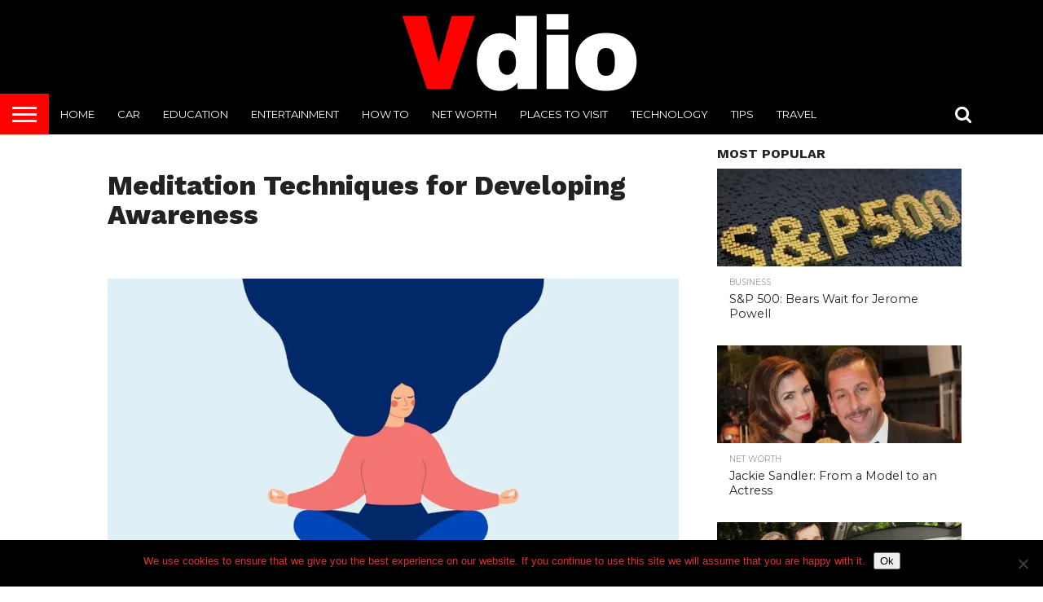

--- FILE ---
content_type: text/html; charset=UTF-8
request_url: https://www.vdio.com/benefits-of-mindfulness-meditation/meditation-techniques-for-developing-awareness/
body_size: 21264
content:
<!DOCTYPE html>
<html lang="en-US">
<head><meta charset="UTF-8" ><script>if(navigator.userAgent.match(/MSIE|Internet Explorer/i)||navigator.userAgent.match(/Trident\/7\..*?rv:11/i)){var href=document.location.href;if(!href.match(/[?&]nowprocket/)){if(href.indexOf("?")==-1){if(href.indexOf("#")==-1){document.location.href=href+"?nowprocket=1"}else{document.location.href=href.replace("#","?nowprocket=1#")}}else{if(href.indexOf("#")==-1){document.location.href=href+"&nowprocket=1"}else{document.location.href=href.replace("#","&nowprocket=1#")}}}}</script><script>(()=>{class RocketLazyLoadScripts{constructor(){this.v="2.0.3",this.userEvents=["keydown","keyup","mousedown","mouseup","mousemove","mouseover","mouseenter","mouseout","mouseleave","touchmove","touchstart","touchend","touchcancel","wheel","click","dblclick","input","visibilitychange"],this.attributeEvents=["onblur","onclick","oncontextmenu","ondblclick","onfocus","onmousedown","onmouseenter","onmouseleave","onmousemove","onmouseout","onmouseover","onmouseup","onmousewheel","onscroll","onsubmit"]}async t(){this.i(),this.o(),/iP(ad|hone)/.test(navigator.userAgent)&&this.h(),this.u(),this.l(this),this.m(),this.k(this),this.p(this),this._(),await Promise.all([this.R(),this.L()]),this.lastBreath=Date.now(),this.S(this),this.P(),this.D(),this.O(),this.M(),await this.C(this.delayedScripts.normal),await this.C(this.delayedScripts.defer),await this.C(this.delayedScripts.async),this.F("domReady"),await this.T(),await this.j(),await this.I(),this.F("windowLoad"),await this.A(),window.dispatchEvent(new Event("rocket-allScriptsLoaded")),this.everythingLoaded=!0,this.lastTouchEnd&&await new Promise((t=>setTimeout(t,500-Date.now()+this.lastTouchEnd))),this.H(),this.F("all"),this.U(),this.W()}i(){this.CSPIssue=sessionStorage.getItem("rocketCSPIssue"),document.addEventListener("securitypolicyviolation",(t=>{this.CSPIssue||"script-src-elem"!==t.violatedDirective||"data"!==t.blockedURI||(this.CSPIssue=!0,sessionStorage.setItem("rocketCSPIssue",!0))}),{isRocket:!0})}o(){window.addEventListener("pageshow",(t=>{this.persisted=t.persisted,this.realWindowLoadedFired=!0}),{isRocket:!0}),window.addEventListener("pagehide",(()=>{this.onFirstUserAction=null}),{isRocket:!0})}h(){let t;function e(e){t=e}window.addEventListener("touchstart",e,{isRocket:!0}),window.addEventListener("touchend",(function i(o){Math.abs(o.changedTouches[0].pageX-t.changedTouches[0].pageX)<10&&Math.abs(o.changedTouches[0].pageY-t.changedTouches[0].pageY)<10&&o.timeStamp-t.timeStamp<200&&(o.target.dispatchEvent(new PointerEvent("click",{target:o.target,bubbles:!0,cancelable:!0,detail:1})),event.preventDefault(),window.removeEventListener("touchstart",e,{isRocket:!0}),window.removeEventListener("touchend",i,{isRocket:!0}))}),{isRocket:!0})}q(t){this.userActionTriggered||("mousemove"!==t.type||this.firstMousemoveIgnored?"keyup"===t.type||"mouseover"===t.type||"mouseout"===t.type||(this.userActionTriggered=!0,this.onFirstUserAction&&this.onFirstUserAction()):this.firstMousemoveIgnored=!0),"click"===t.type&&t.preventDefault(),this.savedUserEvents.length>0&&(t.stopPropagation(),t.stopImmediatePropagation()),"touchstart"===this.lastEvent&&"touchend"===t.type&&(this.lastTouchEnd=Date.now()),"click"===t.type&&(this.lastTouchEnd=0),this.lastEvent=t.type,this.savedUserEvents.push(t)}u(){this.savedUserEvents=[],this.userEventHandler=this.q.bind(this),this.userEvents.forEach((t=>window.addEventListener(t,this.userEventHandler,{passive:!1,isRocket:!0})))}U(){this.userEvents.forEach((t=>window.removeEventListener(t,this.userEventHandler,{passive:!1,isRocket:!0}))),this.savedUserEvents.forEach((t=>{t.target.dispatchEvent(new window[t.constructor.name](t.type,t))}))}m(){this.eventsMutationObserver=new MutationObserver((t=>{const e="return false";for(const i of t){if("attributes"===i.type){const t=i.target.getAttribute(i.attributeName);t&&t!==e&&(i.target.setAttribute("data-rocket-"+i.attributeName,t),i.target["rocket"+i.attributeName]=new Function("event",t),i.target.setAttribute(i.attributeName,e))}"childList"===i.type&&i.addedNodes.forEach((t=>{if(t.nodeType===Node.ELEMENT_NODE)for(const i of t.attributes)this.attributeEvents.includes(i.name)&&i.value&&""!==i.value&&(t.setAttribute("data-rocket-"+i.name,i.value),t["rocket"+i.name]=new Function("event",i.value),t.setAttribute(i.name,e))}))}})),this.eventsMutationObserver.observe(document,{subtree:!0,childList:!0,attributeFilter:this.attributeEvents})}H(){this.eventsMutationObserver.disconnect(),this.attributeEvents.forEach((t=>{document.querySelectorAll("[data-rocket-"+t+"]").forEach((e=>{e.setAttribute(t,e.getAttribute("data-rocket-"+t)),e.removeAttribute("data-rocket-"+t)}))}))}k(t){Object.defineProperty(HTMLElement.prototype,"onclick",{get(){return this.rocketonclick||null},set(e){this.rocketonclick=e,this.setAttribute(t.everythingLoaded?"onclick":"data-rocket-onclick","this.rocketonclick(event)")}})}S(t){function e(e,i){let o=e[i];e[i]=null,Object.defineProperty(e,i,{get:()=>o,set(s){t.everythingLoaded?o=s:e["rocket"+i]=o=s}})}e(document,"onreadystatechange"),e(window,"onload"),e(window,"onpageshow");try{Object.defineProperty(document,"readyState",{get:()=>t.rocketReadyState,set(e){t.rocketReadyState=e},configurable:!0}),document.readyState="loading"}catch(t){console.log("WPRocket DJE readyState conflict, bypassing")}}l(t){this.originalAddEventListener=EventTarget.prototype.addEventListener,this.originalRemoveEventListener=EventTarget.prototype.removeEventListener,this.savedEventListeners=[],EventTarget.prototype.addEventListener=function(e,i,o){o&&o.isRocket||!t.B(e,this)&&!t.userEvents.includes(e)||t.B(e,this)&&!t.userActionTriggered||e.startsWith("rocket-")||t.everythingLoaded?t.originalAddEventListener.call(this,e,i,o):t.savedEventListeners.push({target:this,remove:!1,type:e,func:i,options:o})},EventTarget.prototype.removeEventListener=function(e,i,o){o&&o.isRocket||!t.B(e,this)&&!t.userEvents.includes(e)||t.B(e,this)&&!t.userActionTriggered||e.startsWith("rocket-")||t.everythingLoaded?t.originalRemoveEventListener.call(this,e,i,o):t.savedEventListeners.push({target:this,remove:!0,type:e,func:i,options:o})}}F(t){"all"===t&&(EventTarget.prototype.addEventListener=this.originalAddEventListener,EventTarget.prototype.removeEventListener=this.originalRemoveEventListener),this.savedEventListeners=this.savedEventListeners.filter((e=>{let i=e.type,o=e.target||window;return"domReady"===t&&"DOMContentLoaded"!==i&&"readystatechange"!==i||("windowLoad"===t&&"load"!==i&&"readystatechange"!==i&&"pageshow"!==i||(this.B(i,o)&&(i="rocket-"+i),e.remove?o.removeEventListener(i,e.func,e.options):o.addEventListener(i,e.func,e.options),!1))}))}p(t){let e;function i(e){return t.everythingLoaded?e:e.split(" ").map((t=>"load"===t||t.startsWith("load.")?"rocket-jquery-load":t)).join(" ")}function o(o){function s(e){const s=o.fn[e];o.fn[e]=o.fn.init.prototype[e]=function(){return this[0]===window&&t.userActionTriggered&&("string"==typeof arguments[0]||arguments[0]instanceof String?arguments[0]=i(arguments[0]):"object"==typeof arguments[0]&&Object.keys(arguments[0]).forEach((t=>{const e=arguments[0][t];delete arguments[0][t],arguments[0][i(t)]=e}))),s.apply(this,arguments),this}}if(o&&o.fn&&!t.allJQueries.includes(o)){const e={DOMContentLoaded:[],"rocket-DOMContentLoaded":[]};for(const t in e)document.addEventListener(t,(()=>{e[t].forEach((t=>t()))}),{isRocket:!0});o.fn.ready=o.fn.init.prototype.ready=function(i){function s(){parseInt(o.fn.jquery)>2?setTimeout((()=>i.bind(document)(o))):i.bind(document)(o)}return t.realDomReadyFired?!t.userActionTriggered||t.fauxDomReadyFired?s():e["rocket-DOMContentLoaded"].push(s):e.DOMContentLoaded.push(s),o([])},s("on"),s("one"),s("off"),t.allJQueries.push(o)}e=o}t.allJQueries=[],o(window.jQuery),Object.defineProperty(window,"jQuery",{get:()=>e,set(t){o(t)}})}P(){const t=new Map;document.write=document.writeln=function(e){const i=document.currentScript,o=document.createRange(),s=i.parentElement;let n=t.get(i);void 0===n&&(n=i.nextSibling,t.set(i,n));const c=document.createDocumentFragment();o.setStart(c,0),c.appendChild(o.createContextualFragment(e)),s.insertBefore(c,n)}}async R(){return new Promise((t=>{this.userActionTriggered?t():this.onFirstUserAction=t}))}async L(){return new Promise((t=>{document.addEventListener("DOMContentLoaded",(()=>{this.realDomReadyFired=!0,t()}),{isRocket:!0})}))}async I(){return this.realWindowLoadedFired?Promise.resolve():new Promise((t=>{window.addEventListener("load",t,{isRocket:!0})}))}M(){this.pendingScripts=[];this.scriptsMutationObserver=new MutationObserver((t=>{for(const e of t)e.addedNodes.forEach((t=>{"SCRIPT"!==t.tagName||t.noModule||t.isWPRocket||this.pendingScripts.push({script:t,promise:new Promise((e=>{const i=()=>{const i=this.pendingScripts.findIndex((e=>e.script===t));i>=0&&this.pendingScripts.splice(i,1),e()};t.addEventListener("load",i,{isRocket:!0}),t.addEventListener("error",i,{isRocket:!0}),setTimeout(i,1e3)}))})}))})),this.scriptsMutationObserver.observe(document,{childList:!0,subtree:!0})}async j(){await this.J(),this.pendingScripts.length?(await this.pendingScripts[0].promise,await this.j()):this.scriptsMutationObserver.disconnect()}D(){this.delayedScripts={normal:[],async:[],defer:[]},document.querySelectorAll("script[type$=rocketlazyloadscript]").forEach((t=>{t.hasAttribute("data-rocket-src")?t.hasAttribute("async")&&!1!==t.async?this.delayedScripts.async.push(t):t.hasAttribute("defer")&&!1!==t.defer||"module"===t.getAttribute("data-rocket-type")?this.delayedScripts.defer.push(t):this.delayedScripts.normal.push(t):this.delayedScripts.normal.push(t)}))}async _(){await this.L();let t=[];document.querySelectorAll("script[type$=rocketlazyloadscript][data-rocket-src]").forEach((e=>{let i=e.getAttribute("data-rocket-src");if(i&&!i.startsWith("data:")){i.startsWith("//")&&(i=location.protocol+i);try{const o=new URL(i).origin;o!==location.origin&&t.push({src:o,crossOrigin:e.crossOrigin||"module"===e.getAttribute("data-rocket-type")})}catch(t){}}})),t=[...new Map(t.map((t=>[JSON.stringify(t),t]))).values()],this.N(t,"preconnect")}async $(t){if(await this.G(),!0!==t.noModule||!("noModule"in HTMLScriptElement.prototype))return new Promise((e=>{let i;function o(){(i||t).setAttribute("data-rocket-status","executed"),e()}try{if(navigator.userAgent.includes("Firefox/")||""===navigator.vendor||this.CSPIssue)i=document.createElement("script"),[...t.attributes].forEach((t=>{let e=t.nodeName;"type"!==e&&("data-rocket-type"===e&&(e="type"),"data-rocket-src"===e&&(e="src"),i.setAttribute(e,t.nodeValue))})),t.text&&(i.text=t.text),t.nonce&&(i.nonce=t.nonce),i.hasAttribute("src")?(i.addEventListener("load",o,{isRocket:!0}),i.addEventListener("error",(()=>{i.setAttribute("data-rocket-status","failed-network"),e()}),{isRocket:!0}),setTimeout((()=>{i.isConnected||e()}),1)):(i.text=t.text,o()),i.isWPRocket=!0,t.parentNode.replaceChild(i,t);else{const i=t.getAttribute("data-rocket-type"),s=t.getAttribute("data-rocket-src");i?(t.type=i,t.removeAttribute("data-rocket-type")):t.removeAttribute("type"),t.addEventListener("load",o,{isRocket:!0}),t.addEventListener("error",(i=>{this.CSPIssue&&i.target.src.startsWith("data:")?(console.log("WPRocket: CSP fallback activated"),t.removeAttribute("src"),this.$(t).then(e)):(t.setAttribute("data-rocket-status","failed-network"),e())}),{isRocket:!0}),s?(t.fetchPriority="high",t.removeAttribute("data-rocket-src"),t.src=s):t.src="data:text/javascript;base64,"+window.btoa(unescape(encodeURIComponent(t.text)))}}catch(i){t.setAttribute("data-rocket-status","failed-transform"),e()}}));t.setAttribute("data-rocket-status","skipped")}async C(t){const e=t.shift();return e?(e.isConnected&&await this.$(e),this.C(t)):Promise.resolve()}O(){this.N([...this.delayedScripts.normal,...this.delayedScripts.defer,...this.delayedScripts.async],"preload")}N(t,e){this.trash=this.trash||[];let i=!0;var o=document.createDocumentFragment();t.forEach((t=>{const s=t.getAttribute&&t.getAttribute("data-rocket-src")||t.src;if(s&&!s.startsWith("data:")){const n=document.createElement("link");n.href=s,n.rel=e,"preconnect"!==e&&(n.as="script",n.fetchPriority=i?"high":"low"),t.getAttribute&&"module"===t.getAttribute("data-rocket-type")&&(n.crossOrigin=!0),t.crossOrigin&&(n.crossOrigin=t.crossOrigin),t.integrity&&(n.integrity=t.integrity),t.nonce&&(n.nonce=t.nonce),o.appendChild(n),this.trash.push(n),i=!1}})),document.head.appendChild(o)}W(){this.trash.forEach((t=>t.remove()))}async T(){try{document.readyState="interactive"}catch(t){}this.fauxDomReadyFired=!0;try{await this.G(),document.dispatchEvent(new Event("rocket-readystatechange")),await this.G(),document.rocketonreadystatechange&&document.rocketonreadystatechange(),await this.G(),document.dispatchEvent(new Event("rocket-DOMContentLoaded")),await this.G(),window.dispatchEvent(new Event("rocket-DOMContentLoaded"))}catch(t){console.error(t)}}async A(){try{document.readyState="complete"}catch(t){}try{await this.G(),document.dispatchEvent(new Event("rocket-readystatechange")),await this.G(),document.rocketonreadystatechange&&document.rocketonreadystatechange(),await this.G(),window.dispatchEvent(new Event("rocket-load")),await this.G(),window.rocketonload&&window.rocketonload(),await this.G(),this.allJQueries.forEach((t=>t(window).trigger("rocket-jquery-load"))),await this.G();const t=new Event("rocket-pageshow");t.persisted=this.persisted,window.dispatchEvent(t),await this.G(),window.rocketonpageshow&&window.rocketonpageshow({persisted:this.persisted})}catch(t){console.error(t)}}async G(){Date.now()-this.lastBreath>45&&(await this.J(),this.lastBreath=Date.now())}async J(){return document.hidden?new Promise((t=>setTimeout(t))):new Promise((t=>requestAnimationFrame(t)))}B(t,e){return e===document&&"readystatechange"===t||(e===document&&"DOMContentLoaded"===t||(e===window&&"DOMContentLoaded"===t||(e===window&&"load"===t||e===window&&"pageshow"===t)))}static run(){(new RocketLazyLoadScripts).t()}}RocketLazyLoadScripts.run()})();</script>

<meta name="viewport" id="viewport" content="width=device-width, initial-scale=1.0, maximum-scale=1.0, minimum-scale=1.0, user-scalable=no" />


<link rel="shortcut icon" href="https://www.vdio.com/wp-content/uploads/2020/02/Fav-vdio.png" /><link rel="alternate" type="application/rss+xml" title="RSS 2.0" href="https://www.vdio.com/feed/" />
<link rel="alternate" type="text/xml" title="RSS .92" href="https://www.vdio.com/feed/rss/" />
<link rel="alternate" type="application/atom+xml" title="Atom 0.3" href="https://www.vdio.com/feed/atom/" />
<link rel="pingback" href="https://www.vdio.com/xmlrpc.php" />


<meta property="og:type" content="article" />
<meta property="og:description" content="Source: educationsupport.org.uk" />
<meta name="twitter:card" content="summary">
<meta name="twitter:url" content="https://www.vdio.com/benefits-of-mindfulness-meditation/meditation-techniques-for-developing-awareness/">
<meta name="twitter:title" content="Meditation Techniques for Developing Awareness">
<meta name="twitter:description" content="Source: educationsupport.org.uk">


<meta name='robots' content='index, follow, max-image-preview:large, max-snippet:-1, max-video-preview:-1' />

	<!-- This site is optimized with the Yoast SEO plugin v26.8 - https://yoast.com/product/yoast-seo-wordpress/ -->
	<title>Meditation Techniques for Developing Awareness - Vdio Magazine 2024</title><link rel="preload" data-rocket-preload as="style" href="https://fonts.googleapis.com/css?family=Oswald%3A400%2C700%7CLato%3A400%2C700%7CWork%20Sans%3A900%7CMontserrat%3A400%2C700%7COpen%20Sans%3A800%7CPlayfair%20Display%3A400%2C700%2C900%7CQuicksand%7CRaleway%3A200%2C400%2C700%7CRoboto%20Slab%3A400%2C700%7CWork%20Sans%3A100%2C200%2C300%2C400%2C500%2C600%2C700%2C800%2C900%7CMontserrat%3A100%2C200%2C300%2C400%2C500%2C600%2C700%2C800%2C900%7CWork%20Sans%3A100%2C200%2C300%2C400%2C500%2C600%2C700%2C800%2C900%7CLato%3A100%2C200%2C300%2C400%2C500%2C600%2C700%2C800%2C900%7CMontserrat%3A100%2C200%2C300%2C400%2C500%2C600%2C700%2C800%2C900%26amp%3Bsubset%3Dlatin%2Clatin-ext%2Ccyrillic%2Ccyrillic-ext%2Cgreek-ext%2Cgreek%2Cvietnamese&#038;display=swap" /><link rel="stylesheet" href="https://fonts.googleapis.com/css?family=Oswald%3A400%2C700%7CLato%3A400%2C700%7CWork%20Sans%3A900%7CMontserrat%3A400%2C700%7COpen%20Sans%3A800%7CPlayfair%20Display%3A400%2C700%2C900%7CQuicksand%7CRaleway%3A200%2C400%2C700%7CRoboto%20Slab%3A400%2C700%7CWork%20Sans%3A100%2C200%2C300%2C400%2C500%2C600%2C700%2C800%2C900%7CMontserrat%3A100%2C200%2C300%2C400%2C500%2C600%2C700%2C800%2C900%7CWork%20Sans%3A100%2C200%2C300%2C400%2C500%2C600%2C700%2C800%2C900%7CLato%3A100%2C200%2C300%2C400%2C500%2C600%2C700%2C800%2C900%7CMontserrat%3A100%2C200%2C300%2C400%2C500%2C600%2C700%2C800%2C900%26amp%3Bsubset%3Dlatin%2Clatin-ext%2Ccyrillic%2Ccyrillic-ext%2Cgreek-ext%2Cgreek%2Cvietnamese&#038;display=swap" media="print" onload="this.media='all'" /><noscript><link rel="stylesheet" href="https://fonts.googleapis.com/css?family=Oswald%3A400%2C700%7CLato%3A400%2C700%7CWork%20Sans%3A900%7CMontserrat%3A400%2C700%7COpen%20Sans%3A800%7CPlayfair%20Display%3A400%2C700%2C900%7CQuicksand%7CRaleway%3A200%2C400%2C700%7CRoboto%20Slab%3A400%2C700%7CWork%20Sans%3A100%2C200%2C300%2C400%2C500%2C600%2C700%2C800%2C900%7CMontserrat%3A100%2C200%2C300%2C400%2C500%2C600%2C700%2C800%2C900%7CWork%20Sans%3A100%2C200%2C300%2C400%2C500%2C600%2C700%2C800%2C900%7CLato%3A100%2C200%2C300%2C400%2C500%2C600%2C700%2C800%2C900%7CMontserrat%3A100%2C200%2C300%2C400%2C500%2C600%2C700%2C800%2C900%26amp%3Bsubset%3Dlatin%2Clatin-ext%2Ccyrillic%2Ccyrillic-ext%2Cgreek-ext%2Cgreek%2Cvietnamese&#038;display=swap" /></noscript>
	<link rel="canonical" href="https://www.vdio.com/benefits-of-mindfulness-meditation/meditation-techniques-for-developing-awareness/" />
	<meta property="og:locale" content="en_US" />
	<meta property="og:type" content="article" />
	<meta property="og:title" content="Meditation Techniques for Developing Awareness - Vdio Magazine 2024" />
	<meta property="og:description" content="Source: educationsupport.org.uk" />
	<meta property="og:url" content="https://www.vdio.com/benefits-of-mindfulness-meditation/meditation-techniques-for-developing-awareness/" />
	<meta property="og:site_name" content="Vdio Magazine 2024" />
	<meta property="article:modified_time" content="2023-07-19T10:58:11+00:00" />
	<meta property="og:image" content="https://www.vdio.com/benefits-of-mindfulness-meditation/meditation-techniques-for-developing-awareness" />
	<meta property="og:image:width" content="1000" />
	<meta property="og:image:height" content="565" />
	<meta property="og:image:type" content="image/jpeg" />
	<meta name="twitter:card" content="summary_large_image" />
	<script type="application/ld+json" class="yoast-schema-graph">{"@context":"https://schema.org","@graph":[{"@type":"WebPage","@id":"https://www.vdio.com/benefits-of-mindfulness-meditation/meditation-techniques-for-developing-awareness/","url":"https://www.vdio.com/benefits-of-mindfulness-meditation/meditation-techniques-for-developing-awareness/","name":"Meditation Techniques for Developing Awareness - Vdio Magazine 2024","isPartOf":{"@id":"https://www.vdio.com/#website"},"primaryImageOfPage":{"@id":"https://www.vdio.com/benefits-of-mindfulness-meditation/meditation-techniques-for-developing-awareness/#primaryimage"},"image":{"@id":"https://www.vdio.com/benefits-of-mindfulness-meditation/meditation-techniques-for-developing-awareness/#primaryimage"},"thumbnailUrl":"https://www.vdio.com/wp-content/uploads/2023/07/Meditation-Techniques-for-Developing-Awareness.jpg","datePublished":"2023-07-19T10:58:00+00:00","dateModified":"2023-07-19T10:58:11+00:00","breadcrumb":{"@id":"https://www.vdio.com/benefits-of-mindfulness-meditation/meditation-techniques-for-developing-awareness/#breadcrumb"},"inLanguage":"en-US","potentialAction":[{"@type":"ReadAction","target":["https://www.vdio.com/benefits-of-mindfulness-meditation/meditation-techniques-for-developing-awareness/"]}]},{"@type":"ImageObject","inLanguage":"en-US","@id":"https://www.vdio.com/benefits-of-mindfulness-meditation/meditation-techniques-for-developing-awareness/#primaryimage","url":"https://www.vdio.com/wp-content/uploads/2023/07/Meditation-Techniques-for-Developing-Awareness.jpg","contentUrl":"https://www.vdio.com/wp-content/uploads/2023/07/Meditation-Techniques-for-Developing-Awareness.jpg","width":1000,"height":565,"caption":"Source: educationsupport.org.uk"},{"@type":"BreadcrumbList","@id":"https://www.vdio.com/benefits-of-mindfulness-meditation/meditation-techniques-for-developing-awareness/#breadcrumb","itemListElement":[{"@type":"ListItem","position":1,"name":"Home","item":"https://www.vdio.com/"},{"@type":"ListItem","position":2,"name":"Benefits of Mindfulness and Meditation on Productivity","item":"https://www.vdio.com/benefits-of-mindfulness-meditation/"},{"@type":"ListItem","position":3,"name":"Meditation Techniques for Developing Awareness"}]},{"@type":"WebSite","@id":"https://www.vdio.com/#website","url":"https://www.vdio.com/","name":"Vdio Magazine 2024","description":"","publisher":{"@id":"https://www.vdio.com/#/schema/person/20560e02e4665125714de0f6b55f3215"},"potentialAction":[{"@type":"SearchAction","target":{"@type":"EntryPoint","urlTemplate":"https://www.vdio.com/?s={search_term_string}"},"query-input":{"@type":"PropertyValueSpecification","valueRequired":true,"valueName":"search_term_string"}}],"inLanguage":"en-US"},{"@type":["Person","Organization"],"@id":"https://www.vdio.com/#/schema/person/20560e02e4665125714de0f6b55f3215","name":"Kobe Dallas","image":{"@type":"ImageObject","inLanguage":"en-US","@id":"https://www.vdio.com/#/schema/person/image/","url":"https://www.vdio.com/wp-content/uploads/2023/07/Meditation-Techniques-for-Developing-Awareness.jpg","contentUrl":"https://www.vdio.com/wp-content/uploads/2023/07/Meditation-Techniques-for-Developing-Awareness.jpg","width":1000,"height":565,"caption":"Kobe Dallas"},"logo":{"@id":"https://www.vdio.com/#/schema/person/image/"}}]}</script>
	<!-- / Yoast SEO plugin. -->


<link rel='dns-prefetch' href='//netdna.bootstrapcdn.com' />
<link rel='dns-prefetch' href='//fonts.googleapis.com' />
<link href='https://fonts.gstatic.com' crossorigin rel='preconnect' />
<link rel="alternate" type="application/rss+xml" title="Vdio Magazine 2024 &raquo; Feed" href="https://www.vdio.com/feed/" />
<link rel="alternate" type="application/rss+xml" title="Vdio Magazine 2024 &raquo; Comments Feed" href="https://www.vdio.com/comments/feed/" />
<link rel="alternate" type="application/rss+xml" title="Vdio Magazine 2024 &raquo; Meditation Techniques for Developing Awareness Comments Feed" href="https://www.vdio.com/benefits-of-mindfulness-meditation/meditation-techniques-for-developing-awareness/feed/" />
<link rel="alternate" title="oEmbed (JSON)" type="application/json+oembed" href="https://www.vdio.com/wp-json/oembed/1.0/embed?url=https%3A%2F%2Fwww.vdio.com%2Fbenefits-of-mindfulness-meditation%2Fmeditation-techniques-for-developing-awareness%2F" />
<link rel="alternate" title="oEmbed (XML)" type="text/xml+oembed" href="https://www.vdio.com/wp-json/oembed/1.0/embed?url=https%3A%2F%2Fwww.vdio.com%2Fbenefits-of-mindfulness-meditation%2Fmeditation-techniques-for-developing-awareness%2F&#038;format=xml" />
<style type="text/css" media="all">
.wpautoterms-footer{background-color:#ffffff;text-align:center;}
.wpautoterms-footer a{color:#000000;font-family:Arial, sans-serif;font-size:14px;}
.wpautoterms-footer .separator{color:#cccccc;font-family:Arial, sans-serif;font-size:14px;}</style>
<style id='wp-img-auto-sizes-contain-inline-css' type='text/css'>
img:is([sizes=auto i],[sizes^="auto," i]){contain-intrinsic-size:3000px 1500px}
/*# sourceURL=wp-img-auto-sizes-contain-inline-css */
</style>
<style id='wp-emoji-styles-inline-css' type='text/css'>

	img.wp-smiley, img.emoji {
		display: inline !important;
		border: none !important;
		box-shadow: none !important;
		height: 1em !important;
		width: 1em !important;
		margin: 0 0.07em !important;
		vertical-align: -0.1em !important;
		background: none !important;
		padding: 0 !important;
	}
/*# sourceURL=wp-emoji-styles-inline-css */
</style>
<style id='wp-block-library-inline-css' type='text/css'>
:root{--wp-block-synced-color:#7a00df;--wp-block-synced-color--rgb:122,0,223;--wp-bound-block-color:var(--wp-block-synced-color);--wp-editor-canvas-background:#ddd;--wp-admin-theme-color:#007cba;--wp-admin-theme-color--rgb:0,124,186;--wp-admin-theme-color-darker-10:#006ba1;--wp-admin-theme-color-darker-10--rgb:0,107,160.5;--wp-admin-theme-color-darker-20:#005a87;--wp-admin-theme-color-darker-20--rgb:0,90,135;--wp-admin-border-width-focus:2px}@media (min-resolution:192dpi){:root{--wp-admin-border-width-focus:1.5px}}.wp-element-button{cursor:pointer}:root .has-very-light-gray-background-color{background-color:#eee}:root .has-very-dark-gray-background-color{background-color:#313131}:root .has-very-light-gray-color{color:#eee}:root .has-very-dark-gray-color{color:#313131}:root .has-vivid-green-cyan-to-vivid-cyan-blue-gradient-background{background:linear-gradient(135deg,#00d084,#0693e3)}:root .has-purple-crush-gradient-background{background:linear-gradient(135deg,#34e2e4,#4721fb 50%,#ab1dfe)}:root .has-hazy-dawn-gradient-background{background:linear-gradient(135deg,#faaca8,#dad0ec)}:root .has-subdued-olive-gradient-background{background:linear-gradient(135deg,#fafae1,#67a671)}:root .has-atomic-cream-gradient-background{background:linear-gradient(135deg,#fdd79a,#004a59)}:root .has-nightshade-gradient-background{background:linear-gradient(135deg,#330968,#31cdcf)}:root .has-midnight-gradient-background{background:linear-gradient(135deg,#020381,#2874fc)}:root{--wp--preset--font-size--normal:16px;--wp--preset--font-size--huge:42px}.has-regular-font-size{font-size:1em}.has-larger-font-size{font-size:2.625em}.has-normal-font-size{font-size:var(--wp--preset--font-size--normal)}.has-huge-font-size{font-size:var(--wp--preset--font-size--huge)}.has-text-align-center{text-align:center}.has-text-align-left{text-align:left}.has-text-align-right{text-align:right}.has-fit-text{white-space:nowrap!important}#end-resizable-editor-section{display:none}.aligncenter{clear:both}.items-justified-left{justify-content:flex-start}.items-justified-center{justify-content:center}.items-justified-right{justify-content:flex-end}.items-justified-space-between{justify-content:space-between}.screen-reader-text{border:0;clip-path:inset(50%);height:1px;margin:-1px;overflow:hidden;padding:0;position:absolute;width:1px;word-wrap:normal!important}.screen-reader-text:focus{background-color:#ddd;clip-path:none;color:#444;display:block;font-size:1em;height:auto;left:5px;line-height:normal;padding:15px 23px 14px;text-decoration:none;top:5px;width:auto;z-index:100000}html :where(.has-border-color){border-style:solid}html :where([style*=border-top-color]){border-top-style:solid}html :where([style*=border-right-color]){border-right-style:solid}html :where([style*=border-bottom-color]){border-bottom-style:solid}html :where([style*=border-left-color]){border-left-style:solid}html :where([style*=border-width]){border-style:solid}html :where([style*=border-top-width]){border-top-style:solid}html :where([style*=border-right-width]){border-right-style:solid}html :where([style*=border-bottom-width]){border-bottom-style:solid}html :where([style*=border-left-width]){border-left-style:solid}html :where(img[class*=wp-image-]){height:auto;max-width:100%}:where(figure){margin:0 0 1em}html :where(.is-position-sticky){--wp-admin--admin-bar--position-offset:var(--wp-admin--admin-bar--height,0px)}@media screen and (max-width:600px){html :where(.is-position-sticky){--wp-admin--admin-bar--position-offset:0px}}

/*# sourceURL=wp-block-library-inline-css */
</style><style id='global-styles-inline-css' type='text/css'>
:root{--wp--preset--aspect-ratio--square: 1;--wp--preset--aspect-ratio--4-3: 4/3;--wp--preset--aspect-ratio--3-4: 3/4;--wp--preset--aspect-ratio--3-2: 3/2;--wp--preset--aspect-ratio--2-3: 2/3;--wp--preset--aspect-ratio--16-9: 16/9;--wp--preset--aspect-ratio--9-16: 9/16;--wp--preset--color--black: #000000;--wp--preset--color--cyan-bluish-gray: #abb8c3;--wp--preset--color--white: #ffffff;--wp--preset--color--pale-pink: #f78da7;--wp--preset--color--vivid-red: #cf2e2e;--wp--preset--color--luminous-vivid-orange: #ff6900;--wp--preset--color--luminous-vivid-amber: #fcb900;--wp--preset--color--light-green-cyan: #7bdcb5;--wp--preset--color--vivid-green-cyan: #00d084;--wp--preset--color--pale-cyan-blue: #8ed1fc;--wp--preset--color--vivid-cyan-blue: #0693e3;--wp--preset--color--vivid-purple: #9b51e0;--wp--preset--gradient--vivid-cyan-blue-to-vivid-purple: linear-gradient(135deg,rgb(6,147,227) 0%,rgb(155,81,224) 100%);--wp--preset--gradient--light-green-cyan-to-vivid-green-cyan: linear-gradient(135deg,rgb(122,220,180) 0%,rgb(0,208,130) 100%);--wp--preset--gradient--luminous-vivid-amber-to-luminous-vivid-orange: linear-gradient(135deg,rgb(252,185,0) 0%,rgb(255,105,0) 100%);--wp--preset--gradient--luminous-vivid-orange-to-vivid-red: linear-gradient(135deg,rgb(255,105,0) 0%,rgb(207,46,46) 100%);--wp--preset--gradient--very-light-gray-to-cyan-bluish-gray: linear-gradient(135deg,rgb(238,238,238) 0%,rgb(169,184,195) 100%);--wp--preset--gradient--cool-to-warm-spectrum: linear-gradient(135deg,rgb(74,234,220) 0%,rgb(151,120,209) 20%,rgb(207,42,186) 40%,rgb(238,44,130) 60%,rgb(251,105,98) 80%,rgb(254,248,76) 100%);--wp--preset--gradient--blush-light-purple: linear-gradient(135deg,rgb(255,206,236) 0%,rgb(152,150,240) 100%);--wp--preset--gradient--blush-bordeaux: linear-gradient(135deg,rgb(254,205,165) 0%,rgb(254,45,45) 50%,rgb(107,0,62) 100%);--wp--preset--gradient--luminous-dusk: linear-gradient(135deg,rgb(255,203,112) 0%,rgb(199,81,192) 50%,rgb(65,88,208) 100%);--wp--preset--gradient--pale-ocean: linear-gradient(135deg,rgb(255,245,203) 0%,rgb(182,227,212) 50%,rgb(51,167,181) 100%);--wp--preset--gradient--electric-grass: linear-gradient(135deg,rgb(202,248,128) 0%,rgb(113,206,126) 100%);--wp--preset--gradient--midnight: linear-gradient(135deg,rgb(2,3,129) 0%,rgb(40,116,252) 100%);--wp--preset--font-size--small: 13px;--wp--preset--font-size--medium: 20px;--wp--preset--font-size--large: 36px;--wp--preset--font-size--x-large: 42px;--wp--preset--spacing--20: 0.44rem;--wp--preset--spacing--30: 0.67rem;--wp--preset--spacing--40: 1rem;--wp--preset--spacing--50: 1.5rem;--wp--preset--spacing--60: 2.25rem;--wp--preset--spacing--70: 3.38rem;--wp--preset--spacing--80: 5.06rem;--wp--preset--shadow--natural: 6px 6px 9px rgba(0, 0, 0, 0.2);--wp--preset--shadow--deep: 12px 12px 50px rgba(0, 0, 0, 0.4);--wp--preset--shadow--sharp: 6px 6px 0px rgba(0, 0, 0, 0.2);--wp--preset--shadow--outlined: 6px 6px 0px -3px rgb(255, 255, 255), 6px 6px rgb(0, 0, 0);--wp--preset--shadow--crisp: 6px 6px 0px rgb(0, 0, 0);}:where(.is-layout-flex){gap: 0.5em;}:where(.is-layout-grid){gap: 0.5em;}body .is-layout-flex{display: flex;}.is-layout-flex{flex-wrap: wrap;align-items: center;}.is-layout-flex > :is(*, div){margin: 0;}body .is-layout-grid{display: grid;}.is-layout-grid > :is(*, div){margin: 0;}:where(.wp-block-columns.is-layout-flex){gap: 2em;}:where(.wp-block-columns.is-layout-grid){gap: 2em;}:where(.wp-block-post-template.is-layout-flex){gap: 1.25em;}:where(.wp-block-post-template.is-layout-grid){gap: 1.25em;}.has-black-color{color: var(--wp--preset--color--black) !important;}.has-cyan-bluish-gray-color{color: var(--wp--preset--color--cyan-bluish-gray) !important;}.has-white-color{color: var(--wp--preset--color--white) !important;}.has-pale-pink-color{color: var(--wp--preset--color--pale-pink) !important;}.has-vivid-red-color{color: var(--wp--preset--color--vivid-red) !important;}.has-luminous-vivid-orange-color{color: var(--wp--preset--color--luminous-vivid-orange) !important;}.has-luminous-vivid-amber-color{color: var(--wp--preset--color--luminous-vivid-amber) !important;}.has-light-green-cyan-color{color: var(--wp--preset--color--light-green-cyan) !important;}.has-vivid-green-cyan-color{color: var(--wp--preset--color--vivid-green-cyan) !important;}.has-pale-cyan-blue-color{color: var(--wp--preset--color--pale-cyan-blue) !important;}.has-vivid-cyan-blue-color{color: var(--wp--preset--color--vivid-cyan-blue) !important;}.has-vivid-purple-color{color: var(--wp--preset--color--vivid-purple) !important;}.has-black-background-color{background-color: var(--wp--preset--color--black) !important;}.has-cyan-bluish-gray-background-color{background-color: var(--wp--preset--color--cyan-bluish-gray) !important;}.has-white-background-color{background-color: var(--wp--preset--color--white) !important;}.has-pale-pink-background-color{background-color: var(--wp--preset--color--pale-pink) !important;}.has-vivid-red-background-color{background-color: var(--wp--preset--color--vivid-red) !important;}.has-luminous-vivid-orange-background-color{background-color: var(--wp--preset--color--luminous-vivid-orange) !important;}.has-luminous-vivid-amber-background-color{background-color: var(--wp--preset--color--luminous-vivid-amber) !important;}.has-light-green-cyan-background-color{background-color: var(--wp--preset--color--light-green-cyan) !important;}.has-vivid-green-cyan-background-color{background-color: var(--wp--preset--color--vivid-green-cyan) !important;}.has-pale-cyan-blue-background-color{background-color: var(--wp--preset--color--pale-cyan-blue) !important;}.has-vivid-cyan-blue-background-color{background-color: var(--wp--preset--color--vivid-cyan-blue) !important;}.has-vivid-purple-background-color{background-color: var(--wp--preset--color--vivid-purple) !important;}.has-black-border-color{border-color: var(--wp--preset--color--black) !important;}.has-cyan-bluish-gray-border-color{border-color: var(--wp--preset--color--cyan-bluish-gray) !important;}.has-white-border-color{border-color: var(--wp--preset--color--white) !important;}.has-pale-pink-border-color{border-color: var(--wp--preset--color--pale-pink) !important;}.has-vivid-red-border-color{border-color: var(--wp--preset--color--vivid-red) !important;}.has-luminous-vivid-orange-border-color{border-color: var(--wp--preset--color--luminous-vivid-orange) !important;}.has-luminous-vivid-amber-border-color{border-color: var(--wp--preset--color--luminous-vivid-amber) !important;}.has-light-green-cyan-border-color{border-color: var(--wp--preset--color--light-green-cyan) !important;}.has-vivid-green-cyan-border-color{border-color: var(--wp--preset--color--vivid-green-cyan) !important;}.has-pale-cyan-blue-border-color{border-color: var(--wp--preset--color--pale-cyan-blue) !important;}.has-vivid-cyan-blue-border-color{border-color: var(--wp--preset--color--vivid-cyan-blue) !important;}.has-vivid-purple-border-color{border-color: var(--wp--preset--color--vivid-purple) !important;}.has-vivid-cyan-blue-to-vivid-purple-gradient-background{background: var(--wp--preset--gradient--vivid-cyan-blue-to-vivid-purple) !important;}.has-light-green-cyan-to-vivid-green-cyan-gradient-background{background: var(--wp--preset--gradient--light-green-cyan-to-vivid-green-cyan) !important;}.has-luminous-vivid-amber-to-luminous-vivid-orange-gradient-background{background: var(--wp--preset--gradient--luminous-vivid-amber-to-luminous-vivid-orange) !important;}.has-luminous-vivid-orange-to-vivid-red-gradient-background{background: var(--wp--preset--gradient--luminous-vivid-orange-to-vivid-red) !important;}.has-very-light-gray-to-cyan-bluish-gray-gradient-background{background: var(--wp--preset--gradient--very-light-gray-to-cyan-bluish-gray) !important;}.has-cool-to-warm-spectrum-gradient-background{background: var(--wp--preset--gradient--cool-to-warm-spectrum) !important;}.has-blush-light-purple-gradient-background{background: var(--wp--preset--gradient--blush-light-purple) !important;}.has-blush-bordeaux-gradient-background{background: var(--wp--preset--gradient--blush-bordeaux) !important;}.has-luminous-dusk-gradient-background{background: var(--wp--preset--gradient--luminous-dusk) !important;}.has-pale-ocean-gradient-background{background: var(--wp--preset--gradient--pale-ocean) !important;}.has-electric-grass-gradient-background{background: var(--wp--preset--gradient--electric-grass) !important;}.has-midnight-gradient-background{background: var(--wp--preset--gradient--midnight) !important;}.has-small-font-size{font-size: var(--wp--preset--font-size--small) !important;}.has-medium-font-size{font-size: var(--wp--preset--font-size--medium) !important;}.has-large-font-size{font-size: var(--wp--preset--font-size--large) !important;}.has-x-large-font-size{font-size: var(--wp--preset--font-size--x-large) !important;}
/*# sourceURL=global-styles-inline-css */
</style>

<style id='classic-theme-styles-inline-css' type='text/css'>
/*! This file is auto-generated */
.wp-block-button__link{color:#fff;background-color:#32373c;border-radius:9999px;box-shadow:none;text-decoration:none;padding:calc(.667em + 2px) calc(1.333em + 2px);font-size:1.125em}.wp-block-file__button{background:#32373c;color:#fff;text-decoration:none}
/*# sourceURL=/wp-includes/css/classic-themes.min.css */
</style>
<link data-minify="1" rel='stylesheet' id='wpautoterms_css-css' href='https://www.vdio.com/wp-content/cache/min/1/wp-content/plugins/auto-terms-of-service-and-privacy-policy/css/wpautoterms.css?ver=1713250089' type='text/css' media='all' />
<link rel='stylesheet' id='cookie-notice-front-css' href='https://www.vdio.com/wp-content/plugins/cookie-notice/css/front.min.css?ver=2.5.11' type='text/css' media='all' />
<link data-minify="1" rel='stylesheet' id='c4wp-public-css' href='https://www.vdio.com/wp-content/cache/min/1/wp-content/plugins/wp-captcha/assets/css/c4wp-public.css?ver=1713250089' type='text/css' media='all' />
<link data-minify="1" rel='stylesheet' id='ppress-frontend-css' href='https://www.vdio.com/wp-content/cache/min/1/wp-content/plugins/wp-user-avatar/assets/css/frontend.min.css?ver=1713250089' type='text/css' media='all' />
<link rel='stylesheet' id='ppress-flatpickr-css' href='https://www.vdio.com/wp-content/plugins/wp-user-avatar/assets/flatpickr/flatpickr.min.css?ver=4.16.8' type='text/css' media='all' />
<link rel='stylesheet' id='ppress-select2-css' href='https://www.vdio.com/wp-content/plugins/wp-user-avatar/assets/select2/select2.min.css?ver=6.9' type='text/css' media='all' />
<link rel='stylesheet' id='crp-style-text-only-css' href='https://www.vdio.com/wp-content/plugins/contextual-related-posts/css/text-only.min.css?ver=4.1.0' type='text/css' media='all' />
<link data-minify="1" rel='stylesheet' id='mvp-reset-css' href='https://www.vdio.com/wp-content/cache/min/1/wp-content/themes/flex-mag/css/reset.css?ver=1713250089' type='text/css' media='all' />
<link data-minify="1" rel='stylesheet' id='mvp-fontawesome-css' href='https://www.vdio.com/wp-content/cache/min/1/font-awesome/4.7.0/css/font-awesome.css?ver=1713250089' type='text/css' media='all' />
<link data-minify="1" rel='stylesheet' id='mvp-style-css' href='https://www.vdio.com/wp-content/cache/min/1/wp-content/themes/flex-mag/style.css?ver=1713250089' type='text/css' media='all' />

<link data-minify="1" rel='stylesheet' id='mvp-media-queries-css' href='https://www.vdio.com/wp-content/cache/min/1/wp-content/themes/flex-mag/css/media-queries.css?ver=1713250089' type='text/css' media='all' />
<style id='rocket-lazyload-inline-css' type='text/css'>
.rll-youtube-player{position:relative;padding-bottom:56.23%;height:0;overflow:hidden;max-width:100%;}.rll-youtube-player:focus-within{outline: 2px solid currentColor;outline-offset: 5px;}.rll-youtube-player iframe{position:absolute;top:0;left:0;width:100%;height:100%;z-index:100;background:0 0}.rll-youtube-player img{bottom:0;display:block;left:0;margin:auto;max-width:100%;width:100%;position:absolute;right:0;top:0;border:none;height:auto;-webkit-transition:.4s all;-moz-transition:.4s all;transition:.4s all}.rll-youtube-player img:hover{-webkit-filter:brightness(75%)}.rll-youtube-player .play{height:100%;width:100%;left:0;top:0;position:absolute;background:url(https://www.vdio.com/wp-content/plugins/wp-rocket/assets/img/youtube.png) no-repeat center;background-color: transparent !important;cursor:pointer;border:none;}
/*# sourceURL=rocket-lazyload-inline-css */
</style>
<script type="text/javascript" src="https://www.vdio.com/wp-includes/js/jquery/jquery.min.js?ver=3.7.1" id="jquery-core-js" data-rocket-defer defer></script>
<script type="text/javascript" src="https://www.vdio.com/wp-includes/js/jquery/jquery-migrate.min.js?ver=3.4.1" id="jquery-migrate-js" data-rocket-defer defer></script>
<script type="text/javascript" id="jquery-js-after">window.addEventListener('DOMContentLoaded', function() {
/* <![CDATA[ */
jQuery(document).ready(function() {
	jQuery(".4e391f1255819a68325202ef2bf9764e").click(function() {
		jQuery.post(
			"https://www.vdio.com/wp-admin/admin-ajax.php", {
				"action": "quick_adsense_onpost_ad_click",
				"quick_adsense_onpost_ad_index": jQuery(this).attr("data-index"),
				"quick_adsense_nonce": "98cee1f729",
			}, function(response) { }
		);
	});
});

//# sourceURL=jquery-js-after
/* ]]> */
});</script>
<script type="text/javascript" src="https://www.vdio.com/wp-includes/js/dist/dom-ready.min.js?ver=f77871ff7694fffea381" id="wp-dom-ready-js" data-rocket-defer defer></script>
<script data-minify="1" type="text/javascript" src="https://www.vdio.com/wp-content/cache/min/1/wp-content/plugins/auto-terms-of-service-and-privacy-policy/js/base.js?ver=1713250089" id="wpautoterms_base-js" data-rocket-defer defer></script>
<script data-minify="1" type="text/javascript" src="https://www.vdio.com/wp-content/cache/min/1/wp-content/plugins/stop-user-enumeration/frontend/js/frontend.js?ver=1713250089" id="stop-user-enumeration-js" defer="defer" data-wp-strategy="defer"></script>
<script data-minify="1" type="text/javascript" src="https://www.vdio.com/wp-content/cache/min/1/wp-content/plugins/wp-captcha/assets/js/c4wp-public.js?ver=1713250089" id="c4wp-public-js" data-rocket-defer defer></script>
<script type="text/javascript" src="https://www.vdio.com/wp-content/plugins/wp-user-avatar/assets/flatpickr/flatpickr.min.js?ver=4.16.8" id="ppress-flatpickr-js" data-rocket-defer defer></script>
<script type="text/javascript" src="https://www.vdio.com/wp-content/plugins/wp-user-avatar/assets/select2/select2.min.js?ver=4.16.8" id="ppress-select2-js" data-rocket-defer defer></script>
<link rel="https://api.w.org/" href="https://www.vdio.com/wp-json/" /><link rel="alternate" title="JSON" type="application/json" href="https://www.vdio.com/wp-json/wp/v2/media/13190" /><link rel="EditURI" type="application/rsd+xml" title="RSD" href="https://www.vdio.com/xmlrpc.php?rsd" />
<meta name="generator" content="WordPress 6.9" />
<link rel='shortlink' href='https://www.vdio.com/?p=13190' />
<meta name="publicationmedia-verification" content="fe003ced-8005-4377-b8c0-bdbec081dbe8">
<style type='text/css'>

#wallpaper {
	background: url() no-repeat 50% 0;
	}
body,
.blog-widget-text p,
.feat-widget-text p,
.post-info-right,
span.post-excerpt,
span.feat-caption,
span.soc-count-text,
#content-main p,
#commentspopup .comments-pop,
.archive-list-text p,
.author-box-bot p,
#post-404 p,
.foot-widget,
#home-feat-text p,
.feat-top2-left-text p,
.feat-wide1-text p,
.feat-wide4-text p,
#content-main table,
.foot-copy p,
.video-main-text p {
	font-family: 'Lato', sans-serif;
	}

a,
a:visited,
.post-info-name a {
	color: #ff0000;
	}

a:hover {
	color: #1100ff;
	}

.fly-but-wrap,
span.feat-cat,
span.post-head-cat,
.prev-next-text a,
.prev-next-text a:visited,
.prev-next-text a:hover {
	background: #ff0000;
	}

.fly-but-wrap {
	background: #ff0000;
	}

.fly-but-wrap span {
	background: #ffffff;
	}

.woocommerce .star-rating span:before {
	color: #ff0000;
	}

.woocommerce .widget_price_filter .ui-slider .ui-slider-range,
.woocommerce .widget_price_filter .ui-slider .ui-slider-handle {
	background-color: #ff0000;
	}

.woocommerce span.onsale,
.woocommerce #respond input#submit.alt,
.woocommerce a.button.alt,
.woocommerce button.button.alt,
.woocommerce input.button.alt,
.woocommerce #respond input#submit.alt:hover,
.woocommerce a.button.alt:hover,
.woocommerce button.button.alt:hover,
.woocommerce input.button.alt:hover {
	background-color: #ff0000;
	}

span.post-header {
	border-top: 4px solid #ff0000;
	}

#main-nav-wrap,
nav.main-menu-wrap,
.nav-logo,
.nav-right-wrap,
.nav-menu-out,
.nav-logo-out,
#head-main-top {
	-webkit-backface-visibility: hidden;
	background: #000000;
	}

nav.main-menu-wrap ul li a,
.nav-menu-out:hover ul li:hover a,
.nav-menu-out:hover span.nav-search-but:hover i,
.nav-menu-out:hover span.nav-soc-but:hover i,
span.nav-search-but i,
span.nav-soc-but i {
	color: #ffffff;
	}

.nav-menu-out:hover li.menu-item-has-children:hover a:after,
nav.main-menu-wrap ul li.menu-item-has-children a:after {
	border-color: #ffffff transparent transparent transparent;
	}

.nav-menu-out:hover ul li a,
.nav-menu-out:hover span.nav-search-but i,
.nav-menu-out:hover span.nav-soc-but i {
	color: #ff0000;
	}

.nav-menu-out:hover li.menu-item-has-children a:after {
	border-color: #ff0000 transparent transparent transparent;
	}

.nav-menu-out:hover ul li ul.mega-list li a,
.side-list-text p,
.row-widget-text p,
.blog-widget-text h2,
.feat-widget-text h2,
.archive-list-text h2,
h2.author-list-head a,
.mvp-related-text a {
	color: #222222;
	}

ul.mega-list li:hover a,
ul.side-list li:hover .side-list-text p,
ul.row-widget-list li:hover .row-widget-text p,
ul.blog-widget-list li:hover .blog-widget-text h2,
.feat-widget-wrap:hover .feat-widget-text h2,
ul.archive-list li:hover .archive-list-text h2,
ul.archive-col-list li:hover .archive-list-text h2,
h2.author-list-head a:hover,
.mvp-related-posts ul li:hover .mvp-related-text a {
	color: #999999 !important;
	}

span.more-posts-text,
a.inf-more-but,
#comments-button a,
#comments-button span.comment-but-text {
	border: 1px solid #ff0000;
	}

span.more-posts-text,
a.inf-more-but,
#comments-button a,
#comments-button span.comment-but-text {
	color: #ff0000 !important;
	}

#comments-button a:hover,
#comments-button span.comment-but-text:hover,
a.inf-more-but:hover,
span.more-posts-text:hover {
	background: #ff0000;
	}

nav.main-menu-wrap ul li a,
ul.col-tabs li a,
nav.fly-nav-menu ul li a,
.foot-menu .menu li a {
	font-family: 'Montserrat', sans-serif;
	}

.feat-top2-right-text h2,
.side-list-text p,
.side-full-text p,
.row-widget-text p,
.feat-widget-text h2,
.blog-widget-text h2,
.prev-next-text a,
.prev-next-text a:visited,
.prev-next-text a:hover,
span.post-header,
.archive-list-text h2,
#woo-content h1.page-title,
.woocommerce div.product .product_title,
.woocommerce ul.products li.product h3,
.video-main-text h2,
.mvp-related-text a {
	font-family: 'Montserrat', sans-serif;
	}

.feat-wide-sub-text h2,
#home-feat-text h2,
.feat-top2-left-text h2,
.feat-wide1-text h2,
.feat-wide4-text h2,
.feat-wide5-text h2,
h1.post-title,
#content-main h1.post-title,
#post-404 h1,
h1.post-title-wide,
#content-main blockquote p,
#commentspopup #content-main h1 {
	font-family: 'Work Sans', sans-serif;
	}

h3.home-feat-title,
h3.side-list-title,
#infscr-loading,
.score-nav-menu select,
h1.cat-head,
h1.arch-head,
h2.author-list-head,
h3.foot-head,
.woocommerce ul.product_list_widget span.product-title,
.woocommerce ul.product_list_widget li a,
.woocommerce #reviews #comments ol.commentlist li .comment-text p.meta,
.woocommerce .related h2,
.woocommerce div.product .woocommerce-tabs .panel h2,
.woocommerce div.product .product_title,
#content-main h1,
#content-main h2,
#content-main h3,
#content-main h4,
#content-main h5,
#content-main h6 {
	font-family: 'Work Sans', sans-serif;
	}

</style>
	
<style type="text/css">


.post-cont-out,
.post-cont-in {
	margin-right: 0;
	}
.home-wrap-out2,
.home-wrap-in2 {
	margin-left: 0;
	}
@media screen and (max-width: 1099px) and (min-width: 768px) {
	.col-tabs-wrap {
		display: none;
		}
	.home .tabs-top-marg {
		margin-top: 50px !important;
		}
	.home .fixed {
		-webkit-box-shadow: 0 2px 3px 0 rgba(0,0,0,0.3);
	 	   -moz-box-shadow: 0 2px 3px 0 rgba(0,0,0,0.3);
	  	    -ms-box-shadow: 0 2px 3px 0 rgba(0,0,0,0.3);
	   	     -o-box-shadow: 0 2px 3px 0 rgba(0,0,0,0.3);
			box-shadow: 0 2px 3px 0 rgba(0,0,0,0.3);
		}
}
@media screen and (max-width: 767px) {
	ul.col-tabs li.latest-col-tab {
		display: none;
		}
	ul.col-tabs li {
		width: 50%;
		}
}








.nav-left-wrap {
	width: 60px;
	}
.nav-logo-out {
	margin-left: -60px;
	}
.nav-logo-in {
	margin-left: 60px;
	}
.nav-logo-show {
	padding-right: 20px;
	width: 200px;
	height: 50px;
	}
.nav-logo-show img {
	width: auto;
	}
.nav-left-width {
	width: 280px !important;
	}
.nav-logo-out-fade {
	margin-left: -280px;
	}
.nav-logo-in-fade {
	margin-left: 280px;
	}
	
	.feat-info-views {
		display: none;
	}

</style>

<noscript><style id="rocket-lazyload-nojs-css">.rll-youtube-player, [data-lazy-src]{display:none !important;}</style></noscript>
<meta name="generator" content="WP Rocket 3.18.3" data-wpr-features="wpr_delay_js wpr_defer_js wpr_minify_js wpr_lazyload_iframes wpr_image_dimensions wpr_minify_css wpr_preload_links wpr_desktop" /></head>

<body class="attachment wp-singular attachment-template-default single single-attachment postid-13190 attachmentid-13190 attachment-jpeg wp-theme-flex-mag cookies-not-set">
	<div data-rocket-location-hash="f617e335735691690e150c739d217436" id="site" class="left relative">
		<div data-rocket-location-hash="0cb2ffc4d54d52908f33d8c268bcea65" id="site-wrap" class="left relative">
						<div data-rocket-location-hash="6b7e9cd99140085dbff1e2688b74e819" id="fly-wrap">
	<div class="fly-wrap-out">
		<div class="fly-side-wrap">
			<ul class="fly-bottom-soc left relative">
																																									<li class="rss-soc">
						<a href="https://www.vdio.com/feed/rss/" target="_blank" data-wpel-link="internal">
						<i class="fa fa-rss fa-2"></i>
						</a>
					</li>
							</ul>
		</div><!--fly-side-wrap-->
		<div class="fly-wrap-in">
			<div id="fly-menu-wrap">
				<nav class="fly-nav-menu left relative">
					<div class="menu"><ul>
<li class="page_item page-item-1221"><a href="https://www.vdio.com/about-us/" data-wpel-link="internal">About us</a></li>
<li class="page_item page-item-2298"><a href="https://www.vdio.com/august-national-days/" data-wpel-link="internal">August National Days</a></li>
<li class="page_item page-item-288"><a href="https://www.vdio.com/capital-cities-list/" data-wpel-link="internal">Capital Cities List</a></li>
<li class="page_item page-item-1219"><a href="https://www.vdio.com/contact-us/" data-wpel-link="internal">Contact Us</a></li>
<li class="page_item page-item-3695"><a href="https://www.vdio.com/december-national-days/" data-wpel-link="internal">December National Days</a></li>
<li class="page_item page-item-3706"><a href="https://www.vdio.com/january-national-days/" data-wpel-link="internal">January National Days</a></li>
<li class="page_item page-item-532"><a href="https://www.vdio.com/national-flag/" data-wpel-link="internal">National Flag</a></li>
<li class="page_item page-item-3690"><a href="https://www.vdio.com/november-national-days/" data-wpel-link="internal">November National Days</a></li>
<li class="page_item page-item-2731"><a href="https://www.vdio.com/october-national-days/" data-wpel-link="internal">October National Days</a></li>
<li class="page_item page-item-1215"><a href="https://www.vdio.com/privacy-policy/" data-wpel-link="internal">Privacy Policy</a></li>
<li class="page_item page-item-1216"><a href="https://www.vdio.com/terms-of-service/" data-wpel-link="internal">Terms of Service</a></li>
<li class="page_item page-item-2295"><a href="https://www.vdio.com/today-is-national-what-day/" data-wpel-link="internal">Today is National What Day</a></li>
</ul></div>
				</nav>
			</div><!--fly-menu-wrap-->
		</div><!--fly-wrap-in-->
	</div><!--fly-wrap-out-->
</div><!--fly-wrap-->			<div data-rocket-location-hash="4ad5ab4b6820a72e6c2953e20edc37d3" id="head-main-wrap" class="left relative">
				<div id="head-main-top" class="left relative">
																																<div class="logo-wide-wrap left relative">
															<a itemprop="url" href="https://www.vdio.com/" data-wpel-link="internal"><img width="305" height="100" itemprop="logo" src="https://www.vdio.com/wp-content/uploads/2020/02/Vdio-Logo.png" alt="Vdio Magazine 2024" data-rjs="2" /></a>
																						<h2 class="mvp-logo-title">Vdio Magazine 2024</h2>
													</div><!--logo-wide-wrap-->
									</div><!--head-main-top-->
				<div id="main-nav-wrap">
					<div class="nav-out">
						<div class="nav-in">
							<div id="main-nav-cont" class="left" itemscope itemtype="http://schema.org/Organization">
								<div class="nav-logo-out">
									<div class="nav-left-wrap left relative">
										<div class="fly-but-wrap left relative">
											<span></span>
											<span></span>
											<span></span>
											<span></span>
										</div><!--fly-but-wrap-->
																					<div class="nav-logo-fade left">
																									<a href="https://www.vdio.com/" data-wpel-link="internal"><img width="153" height="50" src="https://www.vdio.com/wp-content/uploads/2020/02/Vdio-Logo-small.png" alt="Vdio Magazine 2024" data-rjs="2" /></a>
																							</div><!--nav-logo-fade-->
																			</div><!--nav-left-wrap-->
									<div class="nav-logo-in">
										<div class="nav-menu-out">
											<div class="nav-menu-in">
												<nav class="main-menu-wrap left">
													<div class="menu-prvi-container"><ul id="menu-prvi" class="menu"><li id="menu-item-6684" class="menu-item menu-item-type-custom menu-item-object-custom menu-item-home menu-item-6684"><a href="https://www.vdio.com/" data-wpel-link="internal">Home</a></li>
<li id="menu-item-6675" class="menu-item menu-item-type-taxonomy menu-item-object-category menu-item-6675"><a href="https://www.vdio.com/category/car/" data-wpel-link="internal">Car</a></li>
<li id="menu-item-6676" class="menu-item menu-item-type-taxonomy menu-item-object-category menu-item-6676"><a href="https://www.vdio.com/category/education/" data-wpel-link="internal">Education</a></li>
<li id="menu-item-6677" class="menu-item menu-item-type-taxonomy menu-item-object-category menu-item-6677"><a href="https://www.vdio.com/category/entertainment/" data-wpel-link="internal">Entertainment</a></li>
<li id="menu-item-6678" class="menu-item menu-item-type-taxonomy menu-item-object-category menu-item-6678"><a href="https://www.vdio.com/category/how-to/" data-wpel-link="internal">How to</a></li>
<li id="menu-item-6679" class="menu-item menu-item-type-taxonomy menu-item-object-category menu-item-6679"><a href="https://www.vdio.com/category/net-worth/" data-wpel-link="internal">Net Worth</a></li>
<li id="menu-item-6680" class="menu-item menu-item-type-taxonomy menu-item-object-category menu-item-6680"><a href="https://www.vdio.com/category/places-to-visit/" data-wpel-link="internal">Places to Visit</a></li>
<li id="menu-item-6681" class="menu-item menu-item-type-taxonomy menu-item-object-category menu-item-6681"><a href="https://www.vdio.com/category/technology/" data-wpel-link="internal">Technology</a></li>
<li id="menu-item-6682" class="menu-item menu-item-type-taxonomy menu-item-object-category menu-item-6682"><a href="https://www.vdio.com/category/tips/" data-wpel-link="internal">Tips</a></li>
<li id="menu-item-6683" class="menu-item menu-item-type-taxonomy menu-item-object-category menu-item-6683"><a href="https://www.vdio.com/category/travel/" data-wpel-link="internal">Travel</a></li>
</ul></div>												</nav>
											</div><!--nav-menu-in-->
											<div class="nav-right-wrap relative">
												<div class="nav-search-wrap left relative">
													<span class="nav-search-but left"><i class="fa fa-search fa-2"></i></span>
													<div class="search-fly-wrap">
														<form method="get" id="searchform" action="https://www.vdio.com/">
	<input type="text" name="s" id="s" value="Type search term and press enter" onfocus='if (this.value == "Type search term and press enter") { this.value = ""; }' onblur='if (this.value == "") { this.value = "Type search term and press enter"; }' />
	<input type="hidden" id="searchsubmit" value="Search" />
</form>													</div><!--search-fly-wrap-->
												</div><!--nav-search-wrap-->
																																			</div><!--nav-right-wrap-->
										</div><!--nav-menu-out-->
									</div><!--nav-logo-in-->
								</div><!--nav-logo-out-->
							</div><!--main-nav-cont-->
						</div><!--nav-in-->
					</div><!--nav-out-->
				</div><!--main-nav-wrap-->
			</div><!--head-main-wrap-->
										<div data-rocket-location-hash="8a1dae647d067902e9e212091b7d3dae" id="body-main-wrap" class="left relative" itemscope itemtype="http://schema.org/NewsArticle">
					<meta itemscope itemprop="mainEntityOfPage"  itemType="https://schema.org/WebPage" itemid="https://www.vdio.com/benefits-of-mindfulness-meditation/meditation-techniques-for-developing-awareness/"/>
																																			<div class="body-main-out relative">
					<div class="body-main-in">
						<div id="body-main-cont" class="left relative">
																		<div id="post-main-wrap" class="left relative" itemscope itemtype="http://schema.org/Article">
			<div class="post-wrap-out1">
			<div class="post-wrap-in1">
				<div id="post-left-col" class="relative">
					<article id="post-area" class="post-13190 attachment type-attachment status-inherit hentry">
						<div id="post-header">
							<h1 class="post-title left" itemprop="name headline">Meditation Techniques for Developing Awareness</h1>
						</div><!--post-header-->
						<div id="content-area" itemprop="articleBody" class="post-13190 attachment type-attachment status-inherit hentry">
							<div id="content-main" class="left relative">
								  																	<a href="https://www.vdio.com/wp-content/uploads/2023/07/Meditation-Techniques-for-Developing-Awareness.jpg" title="Meditation Techniques for Developing Awareness" rel="attachment" data-wpel-link="internal"><img width="1000" height="565" src="https://www.vdio.com/wp-content/uploads/2023/07/Meditation-Techniques-for-Developing-Awareness.jpg" class="attachment-post" alt="Meditation Techniques for Developing Awareness" /></a>
															</div><!--content-main-->
						</div><!--content-area-->
					</article>
				</div><!--post-left-col-->
			</div><!--post-wrap-in1-->
			<div id="post-right-col" class="relative">
									<div class="side-title-wrap left relative">
	<h3 class="side-list-title">Most Popular</h3>
</div><!--side-title-wrap-->
<div class="side-pop-wrap left relative">
	<div class="feat-widget-cont left relative">
					<div class="feat-widget-wrap left relative">
				<a href="https://www.vdio.com/sp-500-bears-wait-for-jerome-powell/" data-wpel-link="internal">
									<div class="feat-widget-img left relative">
						<img width="300" height="180" src="https://www.vdio.com/wp-content/uploads/2022/12/shutterstock_401797912-scaled-1-300x180.jpg" class="reg-img wp-post-image" alt="" decoding="async" fetchpriority="high" srcset="https://www.vdio.com/wp-content/uploads/2022/12/shutterstock_401797912-scaled-1-300x180.jpg 300w, https://www.vdio.com/wp-content/uploads/2022/12/shutterstock_401797912-scaled-1-1000x600.jpg 1000w, https://www.vdio.com/wp-content/uploads/2022/12/shutterstock_401797912-scaled-1-450x270.jpg 450w" sizes="(max-width: 300px) 100vw, 300px" />						<img width="80" height="80" src="https://www.vdio.com/wp-content/uploads/2022/12/shutterstock_401797912-scaled-1-80x80.jpg" class="mob-img wp-post-image" alt="" decoding="async" srcset="https://www.vdio.com/wp-content/uploads/2022/12/shutterstock_401797912-scaled-1-80x80.jpg 80w, https://www.vdio.com/wp-content/uploads/2022/12/shutterstock_401797912-scaled-1-150x150.jpg 150w" sizes="(max-width: 80px) 100vw, 80px" />													<div class="feat-info-wrap">
								<div class="feat-info-views">
									<i class="fa fa-eye fa-2"></i> <span class="feat-info-text">38.5K</span>
								</div><!--feat-info-views-->
															</div><!--feat-info-wrap-->
																	</div><!--feat-widget-img-->
								<div class="feat-widget-text">
					<span class="side-list-cat">Business</span>
					<h2>S&#038;P 500: Bears Wait for Jerome Powell</h2>
				</div><!--feat-widget-text-->
				</a>
			</div><!--feat-widget-wrap-->
					<div class="feat-widget-wrap left relative">
				<a href="https://www.vdio.com/jackie-sandler-from-a-model-to-an-actress/" data-wpel-link="internal">
									<div class="feat-widget-img left relative">
						<img width="300" height="180" src="https://www.vdio.com/wp-content/uploads/2020/03/adam-300x180.jpg" class="reg-img wp-post-image" alt="" decoding="async" srcset="https://www.vdio.com/wp-content/uploads/2020/03/adam-300x180.jpg 300w, https://www.vdio.com/wp-content/uploads/2020/03/adam-1000x600.jpg 1000w, https://www.vdio.com/wp-content/uploads/2020/03/adam-450x270.jpg 450w" sizes="(max-width: 300px) 100vw, 300px" />						<img width="80" height="80" src="https://www.vdio.com/wp-content/uploads/2020/03/adam-80x80.jpg" class="mob-img wp-post-image" alt="" decoding="async" loading="lazy" srcset="https://www.vdio.com/wp-content/uploads/2020/03/adam-80x80.jpg 80w, https://www.vdio.com/wp-content/uploads/2020/03/adam-150x150.jpg 150w" sizes="auto, (max-width: 80px) 100vw, 80px" />													<div class="feat-info-wrap">
								<div class="feat-info-views">
									<i class="fa fa-eye fa-2"></i> <span class="feat-info-text">9.6K</span>
								</div><!--feat-info-views-->
															</div><!--feat-info-wrap-->
																	</div><!--feat-widget-img-->
								<div class="feat-widget-text">
					<span class="side-list-cat">Net Worth</span>
					<h2>Jackie Sandler: From a Model to an Actress</h2>
				</div><!--feat-widget-text-->
				</a>
			</div><!--feat-widget-wrap-->
					<div class="feat-widget-wrap left relative">
				<a href="https://www.vdio.com/essential-things-to-have-during-a-car-trip-in-europe/" data-wpel-link="internal">
									<div class="feat-widget-img left relative">
						<img width="300" height="180" src="https://www.vdio.com/wp-content/uploads/2019/04/Essentials-for-Cartrip-in-Europe-300x180.jpg" class="reg-img wp-post-image" alt="Essentials for Car trip in Europe" decoding="async" loading="lazy" srcset="https://www.vdio.com/wp-content/uploads/2019/04/Essentials-for-Cartrip-in-Europe-300x180.jpg 300w, https://www.vdio.com/wp-content/uploads/2019/04/Essentials-for-Cartrip-in-Europe-1000x600.jpg 1000w, https://www.vdio.com/wp-content/uploads/2019/04/Essentials-for-Cartrip-in-Europe-450x270.jpg 450w" sizes="auto, (max-width: 300px) 100vw, 300px" />						<img width="80" height="80" src="https://www.vdio.com/wp-content/uploads/2019/04/Essentials-for-Cartrip-in-Europe-80x80.jpg" class="mob-img wp-post-image" alt="Essentials for Car trip in Europe" decoding="async" loading="lazy" srcset="https://www.vdio.com/wp-content/uploads/2019/04/Essentials-for-Cartrip-in-Europe-80x80.jpg 80w, https://www.vdio.com/wp-content/uploads/2019/04/Essentials-for-Cartrip-in-Europe-150x150.jpg 150w, https://www.vdio.com/wp-content/uploads/2019/04/Essentials-for-Cartrip-in-Europe-100x100.jpg 100w" sizes="auto, (max-width: 80px) 100vw, 80px" />													<div class="feat-info-wrap">
								<div class="feat-info-views">
									<i class="fa fa-eye fa-2"></i> <span class="feat-info-text">8.3K</span>
								</div><!--feat-info-views-->
															</div><!--feat-info-wrap-->
																	</div><!--feat-widget-img-->
								<div class="feat-widget-text">
					<span class="side-list-cat">Europe</span>
					<h2>7 Essential Things to Have During Car Trip in Europe</h2>
				</div><!--feat-widget-text-->
				</a>
			</div><!--feat-widget-wrap-->
					<div class="feat-widget-wrap left relative">
				<a href="https://www.vdio.com/rufous-bellied-thrush-national-bird-of-brazil/" data-wpel-link="internal">
									<div class="feat-widget-img left relative">
						<img width="300" height="180" src="https://www.vdio.com/wp-content/uploads/2017/03/National-Bird-of-Brazil-300x180.jpg" class="reg-img wp-post-image" alt="National Bird of Brazil" decoding="async" loading="lazy" srcset="https://www.vdio.com/wp-content/uploads/2017/03/National-Bird-of-Brazil-300x180.jpg 300w, https://www.vdio.com/wp-content/uploads/2017/03/National-Bird-of-Brazil-450x270.jpg 450w" sizes="auto, (max-width: 300px) 100vw, 300px" />						<img width="80" height="80" src="https://www.vdio.com/wp-content/uploads/2017/03/National-Bird-of-Brazil-80x80.jpg" class="mob-img wp-post-image" alt="National Bird of Brazil" decoding="async" loading="lazy" srcset="https://www.vdio.com/wp-content/uploads/2017/03/National-Bird-of-Brazil-80x80.jpg 80w, https://www.vdio.com/wp-content/uploads/2017/03/National-Bird-of-Brazil-150x150.jpg 150w, https://www.vdio.com/wp-content/uploads/2017/03/National-Bird-of-Brazil-100x100.jpg 100w" sizes="auto, (max-width: 80px) 100vw, 80px" />													<div class="feat-info-wrap">
								<div class="feat-info-views">
									<i class="fa fa-eye fa-2"></i> <span class="feat-info-text">7.8K</span>
								</div><!--feat-info-views-->
															</div><!--feat-info-wrap-->
																	</div><!--feat-widget-img-->
								<div class="feat-widget-text">
					<span class="side-list-cat">Brazil</span>
					<h2>Rufous-Bellied Thrush: National Bird of Brazil</h2>
				</div><!--feat-widget-text-->
				</a>
			</div><!--feat-widget-wrap-->
					<div class="feat-widget-wrap left relative">
				<a href="https://www.vdio.com/national-flag-of-lebanon-and-flag-history/" data-wpel-link="internal">
									<div class="feat-widget-img left relative">
						<img width="300" height="180" src="https://www.vdio.com/wp-content/uploads/2017/05/national-flag-of-Lebanon-300x180.jpg" class="reg-img wp-post-image" alt="national flag of Lebanon" decoding="async" loading="lazy" srcset="https://www.vdio.com/wp-content/uploads/2017/05/national-flag-of-Lebanon-300x180.jpg 300w, https://www.vdio.com/wp-content/uploads/2017/05/national-flag-of-Lebanon-450x270.jpg 450w" sizes="auto, (max-width: 300px) 100vw, 300px" />						<img width="80" height="80" src="https://www.vdio.com/wp-content/uploads/2017/05/national-flag-of-Lebanon-80x80.jpg" class="mob-img wp-post-image" alt="national flag of Lebanon" decoding="async" loading="lazy" srcset="https://www.vdio.com/wp-content/uploads/2017/05/national-flag-of-Lebanon-80x80.jpg 80w, https://www.vdio.com/wp-content/uploads/2017/05/national-flag-of-Lebanon-150x150.jpg 150w, https://www.vdio.com/wp-content/uploads/2017/05/national-flag-of-Lebanon-100x100.jpg 100w" sizes="auto, (max-width: 80px) 100vw, 80px" />													<div class="feat-info-wrap">
								<div class="feat-info-views">
									<i class="fa fa-eye fa-2"></i> <span class="feat-info-text">7.2K</span>
								</div><!--feat-info-views-->
															</div><!--feat-info-wrap-->
																	</div><!--feat-widget-img-->
								<div class="feat-widget-text">
					<span class="side-list-cat">Asia</span>
					<h2>National Flag of Lebanon and Flag History</h2>
				</div><!--feat-widget-text-->
				</a>
			</div><!--feat-widget-wrap-->
			</div><!--feat-widget-cont-->
</div><!--side-pop-wrap-->							</div><!--post-right-col-->
		</div><!--post-wrap-out1-->
	</div><!--post-main-wrap-->
											</div><!--body-main-cont-->
				</div><!--body-main-in-->
			</div><!--body-main-out-->
			<footer id="foot-wrap" class="left relative">
				<div id="foot-top-wrap" class="left relative">
					<div class="body-main-out relative">
						<div class="body-main-in">
							<div id="foot-widget-wrap" class="left relative">
																	<div class="foot-widget left relative">
																					<div class="foot-logo left realtive">
												<img width="305" height="100" src="https://www.vdio.com/wp-content/uploads/2020/02/Vdio-Logo-2.png" alt="Vdio Magazine 2024" data-rjs="2" />
											</div><!--foot-logo-->
																				<div class="foot-info-text left relative">
											Contact us: 
<hr>
<span style="color: #0099CC"><strong>office@vdio.com</strong></span>										</div><!--footer-info-text-->
										<div class="foot-soc left relative">
											<ul class="foot-soc-list relative">
																																																																																																																									<li class="foot-soc-rss">
														<a href="https://www.vdio.com/feed/rss/" target="_blank" data-wpel-link="internal"><i class="fa fa-rss-square fa-2"></i></a>
													</li>
																							</ul>
										</div><!--foot-soc-->
									</div><!--foot-widget-->
																
		<div id="recent-posts-4" class="foot-widget left relative widget_recent_entries">
		<h3 class="foot-head">Recent Posts</h3>
		<ul>
											<li>
					<a href="https://www.vdio.com/real-revolution-in-ipad-pro-m5-isnt-the-chip/" data-wpel-link="internal">The Real Revolution in the iPad Pro M5 Isn’t the Chip &#8211; It’s How You’ll Use It</a>
									</li>
											<li>
					<a href="https://www.vdio.com/stop-alcohol-withdrawal-symptoms-once-and-for-all/" data-wpel-link="internal">Breaking Free: How to Stop Alcohol Withdrawal Symptoms Once and For All</a>
									</li>
											<li>
					<a href="https://www.vdio.com/schools-alcohol-substance-education/" data-wpel-link="internal">Educating Young Minds: Why Schools Must Better Address Alcohol and Substance Misuse</a>
									</li>
											<li>
					<a href="https://www.vdio.com/mrt-property-values-singapore/" data-wpel-link="internal">MRT Connectivity Boosting Property Values in Singapore</a>
									</li>
											<li>
					<a href="https://www.vdio.com/schools-near-condos-singapore/" data-wpel-link="internal">Detailed Guide to Schools Located Near Major Condominium Estates Across Singapore Districts</a>
									</li>
					</ul>

		</div>							</div><!--foot-widget-wrap-->
						</div><!--body-main-in-->
					</div><!--body-main-out-->
				</div><!--foot-top-->
				<div id="foot-bot-wrap" class="left relative">
					<div class="body-main-out relative">
						<div class="body-main-in">
							<div id="foot-bot" class="left relative">
								<div class="foot-menu relative">
									<div class="menu-second-menu-container"><ul id="menu-second-menu" class="menu"><li id="menu-item-1223" class="menu-item menu-item-type-post_type menu-item-object-page menu-item-1223"><a href="https://www.vdio.com/about-us/" data-wpel-link="internal">About us</a></li>
<li id="menu-item-1224" class="menu-item menu-item-type-post_type menu-item-object-page menu-item-1224"><a href="https://www.vdio.com/contact-us/" data-wpel-link="internal">Contact Us</a></li>
<li id="menu-item-1225" class="menu-item menu-item-type-post_type menu-item-object-page menu-item-1225"><a href="https://www.vdio.com/privacy-policy/" data-wpel-link="internal">Privacy Policy</a></li>
<li id="menu-item-14847" class="menu-item menu-item-type-post_type menu-item-object-page menu-item-14847"><a href="https://www.vdio.com/contact-us/" data-wpel-link="internal">Contact Us</a></li>
</ul></div>								</div><!--foot-menu-->
								<div class="foot-copy relative">
									<p>Copyright © 2024</p>
								</div><!--foot-copy-->
							</div><!--foot-bot-->
						</div><!--body-main-in-->
					</div><!--body-main-out-->
				</div><!--foot-bot-->
			</footer>
		</div><!--body-main-wrap-->
	</div><!--site-wrap-->
</div><!--site-->
<div data-rocket-location-hash="10e9cb012f6c3988e021a6d986497b73" class="fly-to-top back-to-top">
	<i class="fa fa-angle-up fa-3"></i>
	<span class="to-top-text">To Top</span>
</div><!--fly-to-top-->
<div data-rocket-location-hash="4577c6410f35081abb65f392a0bee26f" class="fly-fade">
</div><!--fly-fade-->
<script type="speculationrules">
{"prefetch":[{"source":"document","where":{"and":[{"href_matches":"/*"},{"not":{"href_matches":["/wp-*.php","/wp-admin/*","/wp-content/uploads/*","/wp-content/*","/wp-content/plugins/*","/wp-content/themes/flex-mag/*","/*\\?(.+)"]}},{"not":{"selector_matches":"a[rel~=\"nofollow\"]"}},{"not":{"selector_matches":".no-prefetch, .no-prefetch a"}}]},"eagerness":"conservative"}]}
</script>
<!-- Global site tag (gtag.js) - Google Analytics -->
<script type="rocketlazyloadscript" async data-rocket-src="https://www.googletagmanager.com/gtag/js?id=UA-158711058-1"></script>
<script type="rocketlazyloadscript">
  window.dataLayer = window.dataLayer || [];
  function gtag(){dataLayer.push(arguments);}
  gtag('js', new Date());

  gtag('config', 'UA-158711058-1');
</script>

<script type="rocketlazyloadscript" data-rocket-type="text/javascript">window.addEventListener('DOMContentLoaded', function() {
jQuery(document).ready(function($) {

	// Back to Top Button
    	var duration = 500;
    	$('.back-to-top').click(function(event) {
          event.preventDefault();
          $('html, body').animate({scrollTop: 0}, duration);
          return false;
	});

	// Main Menu Dropdown Toggle
	$('.menu-item-has-children a').click(function(event){
	  event.stopPropagation();
	  location.href = this.href;
  	});

	$('.menu-item-has-children').click(function(){
    	  $(this).addClass('toggled');
    	  if($('.menu-item-has-children').hasClass('toggled'))
    	  {
    	  $(this).children('ul').toggle();
	  $('.fly-nav-menu').getNiceScroll().resize();
	  }
	  $(this).toggleClass('tog-minus');
    	  return false;
  	});

	// Main Menu Scroll
	$(window).load(function(){
	  $('.fly-nav-menu').niceScroll({cursorcolor:"#888",cursorwidth: 7,cursorborder: 0,zindex:999999});
	});

	  	$(".comment-click-13190").on("click", function(){
  	  $(".com-click-id-13190").show();
	  $(".disqus-thread-13190").show();
  	  $(".com-but-13190").hide();
  	});
	

$(window).load(function() {
  // The slider being synced must be initialized first
  $('.post-gallery-bot').flexslider({
    animation: "slide",
    controlNav: false,
    animationLoop: true,
    slideshow: false,
    itemWidth: 80,
    itemMargin: 10,
    asNavFor: '.post-gallery-top'
  });

  $('.post-gallery-top').flexslider({
    animation: "fade",
    controlNav: false,
    animationLoop: true,
    slideshow: false,
    	  prevText: "&lt;",
          nextText: "&gt;",
    sync: ".post-gallery-bot"
  });
});

});

});</script>

<script type="text/javascript" src="https://www.vdio.com/wp-includes/js/comment-reply.min.js?ver=6.9" id="comment-reply-js" async="async" data-wp-strategy="async" fetchpriority="low"></script>
<script type="text/javascript" id="cookie-notice-front-js-before">
/* <![CDATA[ */
var cnArgs = {"ajaxUrl":"https:\/\/www.vdio.com\/wp-admin\/admin-ajax.php","nonce":"eb1a4829a5","hideEffect":"fade","position":"bottom","onScroll":true,"onScrollOffset":100,"onClick":true,"cookieName":"cookie_notice_accepted","cookieTime":2592000,"cookieTimeRejected":2592000,"globalCookie":false,"redirection":false,"cache":true,"revokeCookies":false,"revokeCookiesOpt":"automatic"};

//# sourceURL=cookie-notice-front-js-before
/* ]]> */
</script>
<script type="text/javascript" src="https://www.vdio.com/wp-content/plugins/cookie-notice/js/front.min.js?ver=2.5.11" id="cookie-notice-front-js" data-rocket-defer defer></script>
<script type="text/javascript" id="ppress-frontend-script-js-extra">
/* <![CDATA[ */
var pp_ajax_form = {"ajaxurl":"https://www.vdio.com/wp-admin/admin-ajax.php","confirm_delete":"Are you sure?","deleting_text":"Deleting...","deleting_error":"An error occurred. Please try again.","nonce":"209da94890","disable_ajax_form":"false","is_checkout":"0","is_checkout_tax_enabled":"0","is_checkout_autoscroll_enabled":"true"};
//# sourceURL=ppress-frontend-script-js-extra
/* ]]> */
</script>
<script type="text/javascript" src="https://www.vdio.com/wp-content/plugins/wp-user-avatar/assets/js/frontend.min.js?ver=4.16.8" id="ppress-frontend-script-js" data-rocket-defer defer></script>
<script type="text/javascript" id="rocket-browser-checker-js-after">
/* <![CDATA[ */
"use strict";var _createClass=function(){function defineProperties(target,props){for(var i=0;i<props.length;i++){var descriptor=props[i];descriptor.enumerable=descriptor.enumerable||!1,descriptor.configurable=!0,"value"in descriptor&&(descriptor.writable=!0),Object.defineProperty(target,descriptor.key,descriptor)}}return function(Constructor,protoProps,staticProps){return protoProps&&defineProperties(Constructor.prototype,protoProps),staticProps&&defineProperties(Constructor,staticProps),Constructor}}();function _classCallCheck(instance,Constructor){if(!(instance instanceof Constructor))throw new TypeError("Cannot call a class as a function")}var RocketBrowserCompatibilityChecker=function(){function RocketBrowserCompatibilityChecker(options){_classCallCheck(this,RocketBrowserCompatibilityChecker),this.passiveSupported=!1,this._checkPassiveOption(this),this.options=!!this.passiveSupported&&options}return _createClass(RocketBrowserCompatibilityChecker,[{key:"_checkPassiveOption",value:function(self){try{var options={get passive(){return!(self.passiveSupported=!0)}};window.addEventListener("test",null,options),window.removeEventListener("test",null,options)}catch(err){self.passiveSupported=!1}}},{key:"initRequestIdleCallback",value:function(){!1 in window&&(window.requestIdleCallback=function(cb){var start=Date.now();return setTimeout(function(){cb({didTimeout:!1,timeRemaining:function(){return Math.max(0,50-(Date.now()-start))}})},1)}),!1 in window&&(window.cancelIdleCallback=function(id){return clearTimeout(id)})}},{key:"isDataSaverModeOn",value:function(){return"connection"in navigator&&!0===navigator.connection.saveData}},{key:"supportsLinkPrefetch",value:function(){var elem=document.createElement("link");return elem.relList&&elem.relList.supports&&elem.relList.supports("prefetch")&&window.IntersectionObserver&&"isIntersecting"in IntersectionObserverEntry.prototype}},{key:"isSlowConnection",value:function(){return"connection"in navigator&&"effectiveType"in navigator.connection&&("2g"===navigator.connection.effectiveType||"slow-2g"===navigator.connection.effectiveType)}}]),RocketBrowserCompatibilityChecker}();
//# sourceURL=rocket-browser-checker-js-after
/* ]]> */
</script>
<script type="text/javascript" id="rocket-preload-links-js-extra">
/* <![CDATA[ */
var RocketPreloadLinksConfig = {"excludeUris":"/(?:.+/)?feed(?:/(?:.+/?)?)?$|/(?:.+/)?embed/|/(index.php/)?(.*)wp-json(/.*|$)|/refer/|/go/|/recommend/|/recommends/","usesTrailingSlash":"1","imageExt":"jpg|jpeg|gif|png|tiff|bmp|webp|avif|pdf|doc|docx|xls|xlsx|php","fileExt":"jpg|jpeg|gif|png|tiff|bmp|webp|avif|pdf|doc|docx|xls|xlsx|php|html|htm","siteUrl":"https://www.vdio.com","onHoverDelay":"100","rateThrottle":"3"};
//# sourceURL=rocket-preload-links-js-extra
/* ]]> */
</script>
<script type="text/javascript" id="rocket-preload-links-js-after">
/* <![CDATA[ */
(function() {
"use strict";var r="function"==typeof Symbol&&"symbol"==typeof Symbol.iterator?function(e){return typeof e}:function(e){return e&&"function"==typeof Symbol&&e.constructor===Symbol&&e!==Symbol.prototype?"symbol":typeof e},e=function(){function i(e,t){for(var n=0;n<t.length;n++){var i=t[n];i.enumerable=i.enumerable||!1,i.configurable=!0,"value"in i&&(i.writable=!0),Object.defineProperty(e,i.key,i)}}return function(e,t,n){return t&&i(e.prototype,t),n&&i(e,n),e}}();function i(e,t){if(!(e instanceof t))throw new TypeError("Cannot call a class as a function")}var t=function(){function n(e,t){i(this,n),this.browser=e,this.config=t,this.options=this.browser.options,this.prefetched=new Set,this.eventTime=null,this.threshold=1111,this.numOnHover=0}return e(n,[{key:"init",value:function(){!this.browser.supportsLinkPrefetch()||this.browser.isDataSaverModeOn()||this.browser.isSlowConnection()||(this.regex={excludeUris:RegExp(this.config.excludeUris,"i"),images:RegExp(".("+this.config.imageExt+")$","i"),fileExt:RegExp(".("+this.config.fileExt+")$","i")},this._initListeners(this))}},{key:"_initListeners",value:function(e){-1<this.config.onHoverDelay&&document.addEventListener("mouseover",e.listener.bind(e),e.listenerOptions),document.addEventListener("mousedown",e.listener.bind(e),e.listenerOptions),document.addEventListener("touchstart",e.listener.bind(e),e.listenerOptions)}},{key:"listener",value:function(e){var t=e.target.closest("a"),n=this._prepareUrl(t);if(null!==n)switch(e.type){case"mousedown":case"touchstart":this._addPrefetchLink(n);break;case"mouseover":this._earlyPrefetch(t,n,"mouseout")}}},{key:"_earlyPrefetch",value:function(t,e,n){var i=this,r=setTimeout(function(){if(r=null,0===i.numOnHover)setTimeout(function(){return i.numOnHover=0},1e3);else if(i.numOnHover>i.config.rateThrottle)return;i.numOnHover++,i._addPrefetchLink(e)},this.config.onHoverDelay);t.addEventListener(n,function e(){t.removeEventListener(n,e,{passive:!0}),null!==r&&(clearTimeout(r),r=null)},{passive:!0})}},{key:"_addPrefetchLink",value:function(i){return this.prefetched.add(i.href),new Promise(function(e,t){var n=document.createElement("link");n.rel="prefetch",n.href=i.href,n.onload=e,n.onerror=t,document.head.appendChild(n)}).catch(function(){})}},{key:"_prepareUrl",value:function(e){if(null===e||"object"!==(void 0===e?"undefined":r(e))||!1 in e||-1===["http:","https:"].indexOf(e.protocol))return null;var t=e.href.substring(0,this.config.siteUrl.length),n=this._getPathname(e.href,t),i={original:e.href,protocol:e.protocol,origin:t,pathname:n,href:t+n};return this._isLinkOk(i)?i:null}},{key:"_getPathname",value:function(e,t){var n=t?e.substring(this.config.siteUrl.length):e;return n.startsWith("/")||(n="/"+n),this._shouldAddTrailingSlash(n)?n+"/":n}},{key:"_shouldAddTrailingSlash",value:function(e){return this.config.usesTrailingSlash&&!e.endsWith("/")&&!this.regex.fileExt.test(e)}},{key:"_isLinkOk",value:function(e){return null!==e&&"object"===(void 0===e?"undefined":r(e))&&(!this.prefetched.has(e.href)&&e.origin===this.config.siteUrl&&-1===e.href.indexOf("?")&&-1===e.href.indexOf("#")&&!this.regex.excludeUris.test(e.href)&&!this.regex.images.test(e.href))}}],[{key:"run",value:function(){"undefined"!=typeof RocketPreloadLinksConfig&&new n(new RocketBrowserCompatibilityChecker({capture:!0,passive:!0}),RocketPreloadLinksConfig).init()}}]),n}();t.run();
}());

//# sourceURL=rocket-preload-links-js-after
/* ]]> */
</script>
<script data-minify="1" type="text/javascript" src="https://www.vdio.com/wp-content/cache/min/1/wp-content/themes/flex-mag/js/scripts.js?ver=1713250089" id="mvp-flexmag-js" data-rocket-defer defer></script>
<script data-minify="1" type="text/javascript" src="https://www.vdio.com/wp-content/cache/min/1/wp-content/themes/flex-mag/js/retina.js?ver=1713250089" id="retina-js" data-rocket-defer defer></script>

		<!-- Cookie Notice plugin v2.5.11 by Hu-manity.co https://hu-manity.co/ -->
		<div data-rocket-location-hash="e331bddb81566330f8417c3898438df6" id="cookie-notice" role="dialog" class="cookie-notice-hidden cookie-revoke-hidden cn-position-bottom" aria-label="Cookie Notice" style="background-color: rgba(0,0,0,1);"><div data-rocket-location-hash="f2381493b2a3bc06a8f3fdc260c9860d" class="cookie-notice-container" style="color: #dd3333"><span id="cn-notice-text" class="cn-text-container">We use cookies to ensure that we give you the best experience on our website. If you continue to use this site we will assume that you are happy with it.</span><span id="cn-notice-buttons" class="cn-buttons-container"><button id="cn-accept-cookie" data-cookie-set="accept" class="cn-set-cookie cn-button cn-button-custom button" aria-label="Ok">Ok</button></span><button type="button" id="cn-close-notice" data-cookie-set="accept" class="cn-close-icon" aria-label="No"></button></div>
			
		</div>
		<!-- / Cookie Notice plugin --><script>window.lazyLoadOptions={elements_selector:"iframe[data-lazy-src]",data_src:"lazy-src",data_srcset:"lazy-srcset",data_sizes:"lazy-sizes",class_loading:"lazyloading",class_loaded:"lazyloaded",threshold:300,callback_loaded:function(element){if(element.tagName==="IFRAME"&&element.dataset.rocketLazyload=="fitvidscompatible"){if(element.classList.contains("lazyloaded")){if(typeof window.jQuery!="undefined"){if(jQuery.fn.fitVids){jQuery(element).parent().fitVids()}}}}}};window.addEventListener('LazyLoad::Initialized',function(e){var lazyLoadInstance=e.detail.instance;if(window.MutationObserver){var observer=new MutationObserver(function(mutations){var image_count=0;var iframe_count=0;var rocketlazy_count=0;mutations.forEach(function(mutation){for(var i=0;i<mutation.addedNodes.length;i++){if(typeof mutation.addedNodes[i].getElementsByTagName!=='function'){continue}
if(typeof mutation.addedNodes[i].getElementsByClassName!=='function'){continue}
images=mutation.addedNodes[i].getElementsByTagName('img');is_image=mutation.addedNodes[i].tagName=="IMG";iframes=mutation.addedNodes[i].getElementsByTagName('iframe');is_iframe=mutation.addedNodes[i].tagName=="IFRAME";rocket_lazy=mutation.addedNodes[i].getElementsByClassName('rocket-lazyload');image_count+=images.length;iframe_count+=iframes.length;rocketlazy_count+=rocket_lazy.length;if(is_image){image_count+=1}
if(is_iframe){iframe_count+=1}}});if(image_count>0||iframe_count>0||rocketlazy_count>0){lazyLoadInstance.update()}});var b=document.getElementsByTagName("body")[0];var config={childList:!0,subtree:!0};observer.observe(b,config)}},!1)</script><script data-no-minify="1" async src="https://www.vdio.com/wp-content/plugins/wp-rocket/assets/js/lazyload/17.8.3/lazyload.min.js"></script><script>function lazyLoadThumb(e,alt,l){var t='<img src="https://i.ytimg.com/vi_webp/ID/hqdefault.webp" alt="" width="480" height="360">',a='<button class="play" aria-label="Play Youtube video"></button>';if(l){t=t.replace('data-lazy-','');t=t.replace('loading="lazy"','');t=t.replace(/<noscript>.*?<\/noscript>/g,'');}t=t.replace('alt=""','alt="'+alt+'"');return t.replace("ID",e)+a}function lazyLoadYoutubeIframe(){var e=document.createElement("iframe"),t="ID?autoplay=1";t+=0===this.parentNode.dataset.query.length?"":"&"+this.parentNode.dataset.query;e.setAttribute("src",t.replace("ID",this.parentNode.dataset.src)),e.setAttribute("frameborder","0"),e.setAttribute("allowfullscreen","1"),e.setAttribute("allow","accelerometer; autoplay; encrypted-media; gyroscope; picture-in-picture"),this.parentNode.parentNode.replaceChild(e,this.parentNode)}document.addEventListener("DOMContentLoaded",function(){var exclusions=[];var e,t,p,u,l,a=document.getElementsByClassName("rll-youtube-player");for(t=0;t<a.length;t++)(e=document.createElement("div")),(u='https://i.ytimg.com/vi_webp/ID/hqdefault.webp'),(u=u.replace('ID',a[t].dataset.id)),(l=exclusions.some(exclusion=>u.includes(exclusion))),e.setAttribute("data-id",a[t].dataset.id),e.setAttribute("data-query",a[t].dataset.query),e.setAttribute("data-src",a[t].dataset.src),(e.innerHTML=lazyLoadThumb(a[t].dataset.id,a[t].dataset.alt,l)),a[t].appendChild(e),(p=e.querySelector(".play")),(p.onclick=lazyLoadYoutubeIframe)});</script><script>var rocket_beacon_data = {"ajax_url":"https:\/\/www.vdio.com\/wp-admin\/admin-ajax.php","nonce":"989635672b","url":"https:\/\/www.vdio.com\/benefits-of-mindfulness-meditation\/meditation-techniques-for-developing-awareness","is_mobile":false,"width_threshold":1600,"height_threshold":700,"delay":500,"debug":null,"status":{"atf":true,"lrc":true},"elements":"img, video, picture, p, main, div, li, svg, section, header, span","lrc_threshold":1800}</script><script data-name="wpr-wpr-beacon" src='https://www.vdio.com/wp-content/plugins/wp-rocket/assets/js/wpr-beacon.min.js' async></script><script defer src="https://static.cloudflareinsights.com/beacon.min.js/vcd15cbe7772f49c399c6a5babf22c1241717689176015" integrity="sha512-ZpsOmlRQV6y907TI0dKBHq9Md29nnaEIPlkf84rnaERnq6zvWvPUqr2ft8M1aS28oN72PdrCzSjY4U6VaAw1EQ==" data-cf-beacon='{"version":"2024.11.0","token":"a7b779457a1c4bc39bd751e52ec8558a","r":1,"server_timing":{"name":{"cfCacheStatus":true,"cfEdge":true,"cfExtPri":true,"cfL4":true,"cfOrigin":true,"cfSpeedBrain":true},"location_startswith":null}}' crossorigin="anonymous"></script>
</body>
</html>
<!-- This website is like a Rocket, isn't it? Performance optimized by WP Rocket. Learn more: https://wp-rocket.me -->